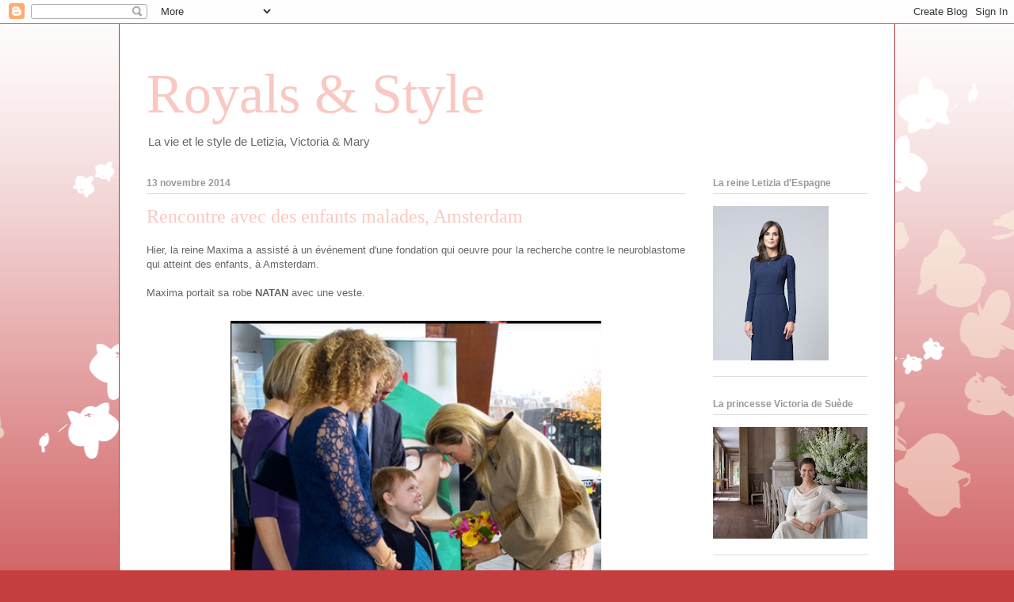

--- FILE ---
content_type: text/html; charset=UTF-8
request_url: https://princessesblog76.blogspot.com/2014/11/rencontre-avec-des-enfants-malades.html
body_size: 17845
content:
<!DOCTYPE html>
<html class='v2' dir='ltr' lang='fr'>
<head>
<link href='https://www.blogger.com/static/v1/widgets/335934321-css_bundle_v2.css' rel='stylesheet' type='text/css'/>
<meta content='width=1100' name='viewport'/>
<meta content='text/html; charset=UTF-8' http-equiv='Content-Type'/>
<meta content='blogger' name='generator'/>
<link href='https://princessesblog76.blogspot.com/favicon.ico' rel='icon' type='image/x-icon'/>
<link href='http://princessesblog76.blogspot.com/2014/11/rencontre-avec-des-enfants-malades.html' rel='canonical'/>
<link rel="alternate" type="application/atom+xml" title="Royals &amp; Style - Atom" href="https://princessesblog76.blogspot.com/feeds/posts/default" />
<link rel="alternate" type="application/rss+xml" title="Royals &amp; Style - RSS" href="https://princessesblog76.blogspot.com/feeds/posts/default?alt=rss" />
<link rel="service.post" type="application/atom+xml" title="Royals &amp; Style - Atom" href="https://www.blogger.com/feeds/8119242278219544698/posts/default" />

<link rel="alternate" type="application/atom+xml" title="Royals &amp; Style - Atom" href="https://princessesblog76.blogspot.com/feeds/347505664898990174/comments/default" />
<!--Can't find substitution for tag [blog.ieCssRetrofitLinks]-->
<link href='https://blogger.googleusercontent.com/img/b/R29vZ2xl/AVvXsEiqYyXRtOonoyJZXqkGr5Kh9_5VSqRCsOdQEU0bt-xqaF5YlY-Ytssy9UJ5N_bS_-PIZhw1Gf5rm3jgZSRQwMo9KbZ819L1338puy4lOKCDPojr9gUF_7tY2ePZlpYx4crX-lPKzCh7rRO8/s640/Capture+d%E2%80%99e%CC%81cran+2014-11-13+a%CC%80+17.52.44.png' rel='image_src'/>
<meta content='http://princessesblog76.blogspot.com/2014/11/rencontre-avec-des-enfants-malades.html' property='og:url'/>
<meta content='Rencontre avec des enfants malades, Amsterdam' property='og:title'/>
<meta content=' Hier, la reine Maxima a assisté à un événement d&#39;une fondation qui oeuvre pour la recherche contre le neuroblastome qui atteint des enfants...' property='og:description'/>
<meta content='https://blogger.googleusercontent.com/img/b/R29vZ2xl/AVvXsEiqYyXRtOonoyJZXqkGr5Kh9_5VSqRCsOdQEU0bt-xqaF5YlY-Ytssy9UJ5N_bS_-PIZhw1Gf5rm3jgZSRQwMo9KbZ819L1338puy4lOKCDPojr9gUF_7tY2ePZlpYx4crX-lPKzCh7rRO8/w1200-h630-p-k-no-nu/Capture+d%E2%80%99e%CC%81cran+2014-11-13+a%CC%80+17.52.44.png' property='og:image'/>
<title>Royals &amp; Style: Rencontre avec des enfants malades, Amsterdam</title>
<style id='page-skin-1' type='text/css'><!--
/*
-----------------------------------------------
Blogger Template Style
Name:     Ethereal
Designer: Jason Morrow
URL:      jasonmorrow.etsy.com
----------------------------------------------- */
/* Content
----------------------------------------------- */
body {
font: normal normal 13px Arial, Tahoma, Helvetica, FreeSans, sans-serif;
color: #666666;
background: #c63d3f none repeat-x scroll top left;
}
html body .content-outer {
min-width: 0;
max-width: 100%;
width: 100%;
}
a:link {
text-decoration: none;
color: #a53d3f;
}
a:visited {
text-decoration: none;
color: #9c7846;
}
a:hover {
text-decoration: underline;
color: #a53d3f;
}
.main-inner {
padding-top: 15px;
}
.body-fauxcolumn-outer {
background: transparent url(//themes.googleusercontent.com/image?id=0BwVBOzw_-hbMMDZjM2Q4YjctMTY2OC00ZGU2LWJjZDYtODVjOGRiOThlMGQ3) repeat-x scroll top center;
}
.content-fauxcolumns .fauxcolumn-inner {
background: #ffffff url(https://resources.blogblog.com/blogblog/data/1kt/ethereal/white-fade.png) repeat-x scroll top left;
border-left: 1px solid #a53d3f;
border-right: 1px solid #a53d3f;
}
/* Flexible Background
----------------------------------------------- */
.content-fauxcolumn-outer .fauxborder-left {
width: 100%;
padding-left: 0;
margin-left: -0;
background-color: transparent;
background-image: none;
background-repeat: no-repeat;
background-position: left top;
}
.content-fauxcolumn-outer .fauxborder-right {
margin-right: -0;
width: 0;
background-color: transparent;
background-image: none;
background-repeat: no-repeat;
background-position: right top;
}
/* Columns
----------------------------------------------- */
.content-inner {
padding: 0;
}
/* Header
----------------------------------------------- */
.header-inner {
padding: 27px 0 3px;
}
.header-inner .section {
margin: 0 35px;
}
.Header h1 {
font: normal normal 70px Times, 'Times New Roman', FreeSerif, serif;
color: #fac8c2;
}
.Header h1 a {
color: #fac8c2;
}
.Header .description {
font-size: 115%;
color: #666666;
}
.header-inner .Header .titlewrapper,
.header-inner .Header .descriptionwrapper {
padding-left: 0;
padding-right: 0;
margin-bottom: 0;
}
/* Tabs
----------------------------------------------- */
.tabs-outer {
position: relative;
background: transparent;
}
.tabs-cap-top, .tabs-cap-bottom {
position: absolute;
width: 100%;
}
.tabs-cap-bottom {
bottom: 0;
}
.tabs-inner {
padding: 0;
}
.tabs-inner .section {
margin: 0 35px;
}
*+html body .tabs-inner .widget li {
padding: 1px;
}
.PageList {
border-bottom: 1px solid #fac8c2;
}
.tabs-inner .widget li.selected a,
.tabs-inner .widget li a:hover {
position: relative;
-moz-border-radius-topleft: 5px;
-moz-border-radius-topright: 5px;
-webkit-border-top-left-radius: 5px;
-webkit-border-top-right-radius: 5px;
-goog-ms-border-top-left-radius: 5px;
-goog-ms-border-top-right-radius: 5px;
border-top-left-radius: 5px;
border-top-right-radius: 5px;
background: #fac8c2 none ;
color: #ffffff;
}
.tabs-inner .widget li a {
display: inline-block;
margin: 0;
margin-right: 1px;
padding: .65em 1.5em;
font: normal normal 12px Arial, Tahoma, Helvetica, FreeSans, sans-serif;
color: #666666;
background-color: #fac8c2;
-moz-border-radius-topleft: 5px;
-moz-border-radius-topright: 5px;
-webkit-border-top-left-radius: 5px;
-webkit-border-top-right-radius: 5px;
-goog-ms-border-top-left-radius: 5px;
-goog-ms-border-top-right-radius: 5px;
border-top-left-radius: 5px;
border-top-right-radius: 5px;
}
/* Headings
----------------------------------------------- */
h2 {
font: normal bold 12px Verdana, Geneva, sans-serif;
color: #999999;
}
/* Widgets
----------------------------------------------- */
.main-inner .column-left-inner {
padding: 0 0 0 20px;
}
.main-inner .column-left-inner .section {
margin-right: 0;
}
.main-inner .column-right-inner {
padding: 0 20px 0 0;
}
.main-inner .column-right-inner .section {
margin-left: 0;
}
.main-inner .section {
padding: 0;
}
.main-inner .widget {
padding: 0 0 15px;
margin: 20px 0;
border-bottom: 1px solid #dbdbdb;
}
.main-inner .widget h2 {
margin: 0;
padding: .6em 0 .5em;
}
.footer-inner .widget h2 {
padding: 0 0 .4em;
}
.main-inner .widget h2 + div, .footer-inner .widget h2 + div {
padding-top: 15px;
}
.main-inner .widget .widget-content {
margin: 0;
padding: 15px 0 0;
}
.main-inner .widget ul, .main-inner .widget #ArchiveList ul.flat {
margin: -15px -15px -15px;
padding: 0;
list-style: none;
}
.main-inner .sidebar .widget h2 {
border-bottom: 1px solid #dbdbdb;
}
.main-inner .widget #ArchiveList {
margin: -15px 0 0;
}
.main-inner .widget ul li, .main-inner .widget #ArchiveList ul.flat li {
padding: .5em 15px;
text-indent: 0;
}
.main-inner .widget #ArchiveList ul li {
padding-top: .25em;
padding-bottom: .25em;
}
.main-inner .widget ul li:first-child, .main-inner .widget #ArchiveList ul.flat li:first-child {
border-top: none;
}
.main-inner .widget ul li:last-child, .main-inner .widget #ArchiveList ul.flat li:last-child {
border-bottom: none;
}
.main-inner .widget .post-body ul {
padding: 0 2.5em;
margin: .5em 0;
list-style: disc;
}
.main-inner .widget .post-body ul li {
padding: 0.25em 0;
margin-bottom: .25em;
color: #666666;
border: none;
}
.footer-inner .widget ul {
padding: 0;
list-style: none;
}
.widget .zippy {
color: #666666;
}
/* Posts
----------------------------------------------- */
.main.section {
margin: 0 20px;
}
body .main-inner .Blog {
padding: 0;
background-color: transparent;
border: none;
}
.main-inner .widget h2.date-header {
border-bottom: 1px solid #dbdbdb;
}
.date-outer {
position: relative;
margin: 15px 0 20px;
}
.date-outer:first-child {
margin-top: 0;
}
.date-posts {
clear: both;
}
.post-outer, .inline-ad {
border-bottom: 1px solid #dbdbdb;
padding: 30px 0;
}
.post-outer {
padding-bottom: 10px;
}
.post-outer:first-child {
padding-top: 0;
border-top: none;
}
.post-outer:last-child, .inline-ad:last-child {
border-bottom: none;
}
.post-body img {
padding: 8px;
}
h3.post-title, h4 {
font: normal normal 24px Times, Times New Roman, serif;
color: #fac8c2;
}
h3.post-title a {
font: normal normal 24px Times, Times New Roman, serif;
color: #fac8c2;
text-decoration: none;
}
h3.post-title a:hover {
color: #a53d3f;
text-decoration: underline;
}
.post-header {
margin: 0 0 1.5em;
}
.post-body {
line-height: 1.4;
}
.post-footer {
margin: 1.5em 0 0;
}
#blog-pager {
padding: 15px;
}
.blog-feeds, .post-feeds {
margin: 1em 0;
text-align: center;
}
.post-outer .comments {
margin-top: 2em;
}
/* Comments
----------------------------------------------- */
.comments .comments-content .icon.blog-author {
background-repeat: no-repeat;
background-image: url([data-uri]);
}
.comments .comments-content .loadmore a {
background: #ffffff url(https://resources.blogblog.com/blogblog/data/1kt/ethereal/white-fade.png) repeat-x scroll top left;
}
.comments .comments-content .loadmore a {
border-top: 1px solid #dbdbdb;
border-bottom: 1px solid #dbdbdb;
}
.comments .comment-thread.inline-thread {
background: #ffffff url(https://resources.blogblog.com/blogblog/data/1kt/ethereal/white-fade.png) repeat-x scroll top left;
}
.comments .continue {
border-top: 2px solid #dbdbdb;
}
/* Footer
----------------------------------------------- */
.footer-inner {
padding: 30px 0;
overflow: hidden;
}
/* Mobile
----------------------------------------------- */
body.mobile  {
background-size: auto
}
.mobile .body-fauxcolumn-outer {
background: ;
}
.mobile .content-fauxcolumns .fauxcolumn-inner {
opacity: 0.75;
}
.mobile .content-fauxcolumn-outer .fauxborder-right {
margin-right: 0;
}
.mobile-link-button {
background-color: #fac8c2;
}
.mobile-link-button a:link, .mobile-link-button a:visited {
color: #ffffff;
}
.mobile-index-contents {
color: #444444;
}
.mobile .body-fauxcolumn-outer {
background-size: 100% auto;
}
.mobile .mobile-date-outer {
border-bottom: transparent;
}
.mobile .PageList {
border-bottom: none;
}
.mobile .tabs-inner .section {
margin: 0;
}
.mobile .tabs-inner .PageList .widget-content {
background: #fac8c2 none;
color: #ffffff;
}
.mobile .tabs-inner .PageList .widget-content .pagelist-arrow {
border-left: 1px solid #ffffff;
}
.mobile .footer-inner {
overflow: visible;
}
body.mobile .AdSense {
margin: 0 -10px;
}

--></style>
<style id='template-skin-1' type='text/css'><!--
body {
min-width: 980px;
}
.content-outer, .content-fauxcolumn-outer, .region-inner {
min-width: 980px;
max-width: 980px;
_width: 980px;
}
.main-inner .columns {
padding-left: 0;
padding-right: 230px;
}
.main-inner .fauxcolumn-center-outer {
left: 0;
right: 230px;
/* IE6 does not respect left and right together */
_width: expression(this.parentNode.offsetWidth -
parseInt("0") -
parseInt("230px") + 'px');
}
.main-inner .fauxcolumn-left-outer {
width: 0;
}
.main-inner .fauxcolumn-right-outer {
width: 230px;
}
.main-inner .column-left-outer {
width: 0;
right: 100%;
margin-left: -0;
}
.main-inner .column-right-outer {
width: 230px;
margin-right: -230px;
}
#layout {
min-width: 0;
}
#layout .content-outer {
min-width: 0;
width: 800px;
}
#layout .region-inner {
min-width: 0;
width: auto;
}
body#layout div.add_widget {
padding: 8px;
}
body#layout div.add_widget a {
margin-left: 32px;
}
--></style>
<link href='https://www.blogger.com/dyn-css/authorization.css?targetBlogID=8119242278219544698&amp;zx=836f02cc-32d7-4ac0-a1e7-044374c69ad3' media='none' onload='if(media!=&#39;all&#39;)media=&#39;all&#39;' rel='stylesheet'/><noscript><link href='https://www.blogger.com/dyn-css/authorization.css?targetBlogID=8119242278219544698&amp;zx=836f02cc-32d7-4ac0-a1e7-044374c69ad3' rel='stylesheet'/></noscript>
<meta name='google-adsense-platform-account' content='ca-host-pub-1556223355139109'/>
<meta name='google-adsense-platform-domain' content='blogspot.com'/>

</head>
<body class='loading variant-blossoms1Blue'>
<div class='navbar section' id='navbar' name='Navbar'><div class='widget Navbar' data-version='1' id='Navbar1'><script type="text/javascript">
    function setAttributeOnload(object, attribute, val) {
      if(window.addEventListener) {
        window.addEventListener('load',
          function(){ object[attribute] = val; }, false);
      } else {
        window.attachEvent('onload', function(){ object[attribute] = val; });
      }
    }
  </script>
<div id="navbar-iframe-container"></div>
<script type="text/javascript" src="https://apis.google.com/js/platform.js"></script>
<script type="text/javascript">
      gapi.load("gapi.iframes:gapi.iframes.style.bubble", function() {
        if (gapi.iframes && gapi.iframes.getContext) {
          gapi.iframes.getContext().openChild({
              url: 'https://www.blogger.com/navbar/8119242278219544698?po\x3d347505664898990174\x26origin\x3dhttps://princessesblog76.blogspot.com',
              where: document.getElementById("navbar-iframe-container"),
              id: "navbar-iframe"
          });
        }
      });
    </script><script type="text/javascript">
(function() {
var script = document.createElement('script');
script.type = 'text/javascript';
script.src = '//pagead2.googlesyndication.com/pagead/js/google_top_exp.js';
var head = document.getElementsByTagName('head')[0];
if (head) {
head.appendChild(script);
}})();
</script>
</div></div>
<div class='body-fauxcolumns'>
<div class='fauxcolumn-outer body-fauxcolumn-outer'>
<div class='cap-top'>
<div class='cap-left'></div>
<div class='cap-right'></div>
</div>
<div class='fauxborder-left'>
<div class='fauxborder-right'></div>
<div class='fauxcolumn-inner'>
</div>
</div>
<div class='cap-bottom'>
<div class='cap-left'></div>
<div class='cap-right'></div>
</div>
</div>
</div>
<div class='content'>
<div class='content-fauxcolumns'>
<div class='fauxcolumn-outer content-fauxcolumn-outer'>
<div class='cap-top'>
<div class='cap-left'></div>
<div class='cap-right'></div>
</div>
<div class='fauxborder-left'>
<div class='fauxborder-right'></div>
<div class='fauxcolumn-inner'>
</div>
</div>
<div class='cap-bottom'>
<div class='cap-left'></div>
<div class='cap-right'></div>
</div>
</div>
</div>
<div class='content-outer'>
<div class='content-cap-top cap-top'>
<div class='cap-left'></div>
<div class='cap-right'></div>
</div>
<div class='fauxborder-left content-fauxborder-left'>
<div class='fauxborder-right content-fauxborder-right'></div>
<div class='content-inner'>
<header>
<div class='header-outer'>
<div class='header-cap-top cap-top'>
<div class='cap-left'></div>
<div class='cap-right'></div>
</div>
<div class='fauxborder-left header-fauxborder-left'>
<div class='fauxborder-right header-fauxborder-right'></div>
<div class='region-inner header-inner'>
<div class='header section' id='header' name='En-tête'><div class='widget Header' data-version='1' id='Header1'>
<div id='header-inner'>
<div class='titlewrapper'>
<h1 class='title'>
<a href='https://princessesblog76.blogspot.com/'>
Royals &amp; Style
</a>
</h1>
</div>
<div class='descriptionwrapper'>
<p class='description'><span>La vie et le style de Letizia, Victoria &amp; Mary</span></p>
</div>
</div>
</div></div>
</div>
</div>
<div class='header-cap-bottom cap-bottom'>
<div class='cap-left'></div>
<div class='cap-right'></div>
</div>
</div>
</header>
<div class='tabs-outer'>
<div class='tabs-cap-top cap-top'>
<div class='cap-left'></div>
<div class='cap-right'></div>
</div>
<div class='fauxborder-left tabs-fauxborder-left'>
<div class='fauxborder-right tabs-fauxborder-right'></div>
<div class='region-inner tabs-inner'>
<div class='tabs no-items section' id='crosscol' name='Toutes les colonnes'></div>
<div class='tabs no-items section' id='crosscol-overflow' name='Cross-Column 2'></div>
</div>
</div>
<div class='tabs-cap-bottom cap-bottom'>
<div class='cap-left'></div>
<div class='cap-right'></div>
</div>
</div>
<div class='main-outer'>
<div class='main-cap-top cap-top'>
<div class='cap-left'></div>
<div class='cap-right'></div>
</div>
<div class='fauxborder-left main-fauxborder-left'>
<div class='fauxborder-right main-fauxborder-right'></div>
<div class='region-inner main-inner'>
<div class='columns fauxcolumns'>
<div class='fauxcolumn-outer fauxcolumn-center-outer'>
<div class='cap-top'>
<div class='cap-left'></div>
<div class='cap-right'></div>
</div>
<div class='fauxborder-left'>
<div class='fauxborder-right'></div>
<div class='fauxcolumn-inner'>
</div>
</div>
<div class='cap-bottom'>
<div class='cap-left'></div>
<div class='cap-right'></div>
</div>
</div>
<div class='fauxcolumn-outer fauxcolumn-left-outer'>
<div class='cap-top'>
<div class='cap-left'></div>
<div class='cap-right'></div>
</div>
<div class='fauxborder-left'>
<div class='fauxborder-right'></div>
<div class='fauxcolumn-inner'>
</div>
</div>
<div class='cap-bottom'>
<div class='cap-left'></div>
<div class='cap-right'></div>
</div>
</div>
<div class='fauxcolumn-outer fauxcolumn-right-outer'>
<div class='cap-top'>
<div class='cap-left'></div>
<div class='cap-right'></div>
</div>
<div class='fauxborder-left'>
<div class='fauxborder-right'></div>
<div class='fauxcolumn-inner'>
</div>
</div>
<div class='cap-bottom'>
<div class='cap-left'></div>
<div class='cap-right'></div>
</div>
</div>
<!-- corrects IE6 width calculation -->
<div class='columns-inner'>
<div class='column-center-outer'>
<div class='column-center-inner'>
<div class='main section' id='main' name='Principal'><div class='widget Blog' data-version='1' id='Blog1'>
<div class='blog-posts hfeed'>

          <div class="date-outer">
        
<h2 class='date-header'><span>13 novembre 2014</span></h2>

          <div class="date-posts">
        
<div class='post-outer'>
<div class='post hentry uncustomized-post-template' itemprop='blogPost' itemscope='itemscope' itemtype='http://schema.org/BlogPosting'>
<meta content='https://blogger.googleusercontent.com/img/b/R29vZ2xl/AVvXsEiqYyXRtOonoyJZXqkGr5Kh9_5VSqRCsOdQEU0bt-xqaF5YlY-Ytssy9UJ5N_bS_-PIZhw1Gf5rm3jgZSRQwMo9KbZ819L1338puy4lOKCDPojr9gUF_7tY2ePZlpYx4crX-lPKzCh7rRO8/s640/Capture+d%E2%80%99e%CC%81cran+2014-11-13+a%CC%80+17.52.44.png' itemprop='image_url'/>
<meta content='8119242278219544698' itemprop='blogId'/>
<meta content='347505664898990174' itemprop='postId'/>
<a name='347505664898990174'></a>
<h3 class='post-title entry-title' itemprop='name'>
Rencontre avec des enfants malades, Amsterdam
</h3>
<div class='post-header'>
<div class='post-header-line-1'></div>
</div>
<div class='post-body entry-content' id='post-body-347505664898990174' itemprop='description articleBody'>
<div style="text-align: justify;">
Hier, la reine Maxima a assisté à un événement d'une fondation qui oeuvre pour la recherche contre le neuroblastome qui atteint des enfants, à Amsterdam.</div>
<div style="text-align: justify;">
<br /></div>
<div style="text-align: justify;">
Maxima portait sa robe <b>NATAN</b> avec une veste.</div>
<div style="text-align: center;">
<br /></div>
<div class="separator" style="clear: both; text-align: center;">
<a href="https://blogger.googleusercontent.com/img/b/R29vZ2xl/AVvXsEiqYyXRtOonoyJZXqkGr5Kh9_5VSqRCsOdQEU0bt-xqaF5YlY-Ytssy9UJ5N_bS_-PIZhw1Gf5rm3jgZSRQwMo9KbZ819L1338puy4lOKCDPojr9gUF_7tY2ePZlpYx4crX-lPKzCh7rRO8/s1600/Capture+d%E2%80%99e%CC%81cran+2014-11-13+a%CC%80+17.52.44.png" imageanchor="1" style="margin-left: 1em; margin-right: 1em;"><img border="0" height="640" src="https://blogger.googleusercontent.com/img/b/R29vZ2xl/AVvXsEiqYyXRtOonoyJZXqkGr5Kh9_5VSqRCsOdQEU0bt-xqaF5YlY-Ytssy9UJ5N_bS_-PIZhw1Gf5rm3jgZSRQwMo9KbZ819L1338puy4lOKCDPojr9gUF_7tY2ePZlpYx4crX-lPKzCh7rRO8/s640/Capture+d%E2%80%99e%CC%81cran+2014-11-13+a%CC%80+17.52.44.png" width="468" /></a></div>
<div style="text-align: center;">
<br /></div>
<div class="separator" style="clear: both; text-align: center;">
<a href="https://blogger.googleusercontent.com/img/b/R29vZ2xl/AVvXsEhfX8-rhvshC_UozGQZYGBTD6-wNZ3c5koyxczBPWairMTc0GxIwdxCvacAv5aZWnen_PMopw9jVVMfj50li3K6PPLzxUCTAgm_NUOJef2GTN0OEPAISqVnCbtnTJo6res11cZWppsBaNwd/s1600/Capture+d%E2%80%99e%CC%81cran+2014-11-13+a%CC%80+17.52.55.png" imageanchor="1" style="margin-left: 1em; margin-right: 1em;"><img border="0" height="640" src="https://blogger.googleusercontent.com/img/b/R29vZ2xl/AVvXsEhfX8-rhvshC_UozGQZYGBTD6-wNZ3c5koyxczBPWairMTc0GxIwdxCvacAv5aZWnen_PMopw9jVVMfj50li3K6PPLzxUCTAgm_NUOJef2GTN0OEPAISqVnCbtnTJo6res11cZWppsBaNwd/s640/Capture+d%E2%80%99e%CC%81cran+2014-11-13+a%CC%80+17.52.55.png" width="468" /></a></div>
<div style="text-align: center;">
<br /></div>
<div class="separator" style="clear: both; text-align: center;">
<a href="https://blogger.googleusercontent.com/img/b/R29vZ2xl/AVvXsEi5HjNl0FPMN89Z8RHsAvywbN-yJk6lkbEkmyxxln2BSxAbp9o0_ii3KjdXdwCr4xzZU0QeUegBYXStIzSiqZc_cqiY5GL2iKozk-56y4K115HBXQbPKblgRXp_T1Eoy1CbgTs9oRgkuOuz/s1600/Capture+d%E2%80%99e%CC%81cran+2014-11-13+a%CC%80+17.53.26.png" imageanchor="1" style="margin-left: 1em; margin-right: 1em;"><img border="0" height="640" src="https://blogger.googleusercontent.com/img/b/R29vZ2xl/AVvXsEi5HjNl0FPMN89Z8RHsAvywbN-yJk6lkbEkmyxxln2BSxAbp9o0_ii3KjdXdwCr4xzZU0QeUegBYXStIzSiqZc_cqiY5GL2iKozk-56y4K115HBXQbPKblgRXp_T1Eoy1CbgTs9oRgkuOuz/s640/Capture+d%E2%80%99e%CC%81cran+2014-11-13+a%CC%80+17.53.26.png" width="458" /></a></div>
<div style="text-align: center;">
<br /></div>
<div class="separator" style="clear: both; text-align: center;">
<a href="https://blogger.googleusercontent.com/img/b/R29vZ2xl/AVvXsEgUIx9lr1GpkjeFydtj7B_PxgW-k-TRHgLRAqnsEk7irfGL7rLvxXsJOdiQdKNMQrNwLeMQcFrCsL-iNDsgnSZbRaBLRIc6sFHr1qMoD_s6ycWyWO4Aj6nnykqkbfDpRIr7Swi-QV0z9B-I/s1600/Capture+d%E2%80%99e%CC%81cran+2014-11-13+a%CC%80+17.53.37.png" imageanchor="1" style="margin-left: 1em; margin-right: 1em;"><img border="0" height="386" src="https://blogger.googleusercontent.com/img/b/R29vZ2xl/AVvXsEgUIx9lr1GpkjeFydtj7B_PxgW-k-TRHgLRAqnsEk7irfGL7rLvxXsJOdiQdKNMQrNwLeMQcFrCsL-iNDsgnSZbRaBLRIc6sFHr1qMoD_s6ycWyWO4Aj6nnykqkbfDpRIr7Swi-QV0z9B-I/s640/Capture+d%E2%80%99e%CC%81cran+2014-11-13+a%CC%80+17.53.37.png" width="640" /></a></div>
<div style="text-align: center;">
<br /></div>
<div class="separator" style="clear: both; text-align: center;">
<a href="https://blogger.googleusercontent.com/img/b/R29vZ2xl/AVvXsEhE_mt2Vpnju-maTr-YNnIpuoRt5qQX9cvJyGVKSeyg5szQOqSdPZlrJnAwc5_Hev0TtBctZUKv2bzZ7DRVqqajo229uvMQQ0wEhDqxgQ6i2Jjpcz1RLUgtlHX60uN1_yGop4Qcw48nXf-6/s1600/Capture+d%E2%80%99e%CC%81cran+2014-11-13+a%CC%80+17.54.08.png" imageanchor="1" style="margin-left: 1em; margin-right: 1em;"><img border="0" height="640" src="https://blogger.googleusercontent.com/img/b/R29vZ2xl/AVvXsEhE_mt2Vpnju-maTr-YNnIpuoRt5qQX9cvJyGVKSeyg5szQOqSdPZlrJnAwc5_Hev0TtBctZUKv2bzZ7DRVqqajo229uvMQQ0wEhDqxgQ6i2Jjpcz1RLUgtlHX60uN1_yGop4Qcw48nXf-6/s640/Capture+d%E2%80%99e%CC%81cran+2014-11-13+a%CC%80+17.54.08.png" width="486" /></a></div>
<div style="text-align: center;">
<br /></div>
<div class="separator" style="clear: both; text-align: center;">
<a href="https://blogger.googleusercontent.com/img/b/R29vZ2xl/AVvXsEj3bmwA8M4DELfTi_SxllFHmxyqUmA8-zvqPoe3Ld7nVQihTWjIvqc-f9cLfVgyb8T3VSnoF2o_xzFka_FQmsQV0iphRskxmeYLimkLFTuyi2GZkfd5c2XhDxWXfhAyQy_WiHEF7EdDG9UT/s1600/Capture+d%E2%80%99e%CC%81cran+2014-11-13+a%CC%80+17.54.21.png" imageanchor="1" style="margin-left: 1em; margin-right: 1em;"><img border="0" height="380" src="https://blogger.googleusercontent.com/img/b/R29vZ2xl/AVvXsEj3bmwA8M4DELfTi_SxllFHmxyqUmA8-zvqPoe3Ld7nVQihTWjIvqc-f9cLfVgyb8T3VSnoF2o_xzFka_FQmsQV0iphRskxmeYLimkLFTuyi2GZkfd5c2XhDxWXfhAyQy_WiHEF7EdDG9UT/s640/Capture+d%E2%80%99e%CC%81cran+2014-11-13+a%CC%80+17.54.21.png" width="640" /></a></div>
<div style="text-align: center;">
<br /></div>
<div class="separator" style="clear: both; text-align: center;">
<a href="https://blogger.googleusercontent.com/img/b/R29vZ2xl/AVvXsEi3JB9mpcvgEcIP2ddP4Pi5G5GERXy9gvdAD2A46TcFQHqmkEqSH1nH9VoJ6ZUEVZbcXjN8Gy9rpUmxO4E2yr1urFjM9hfl_63qBenDzv6BOwHGdnKfbkBSsaGwu1xCzk2v-f8bOSC7P53-/s1600/Capture+d%E2%80%99e%CC%81cran+2014-11-13+a%CC%80+17.54.30.png" imageanchor="1" style="margin-left: 1em; margin-right: 1em;"><img border="0" height="384" src="https://blogger.googleusercontent.com/img/b/R29vZ2xl/AVvXsEi3JB9mpcvgEcIP2ddP4Pi5G5GERXy9gvdAD2A46TcFQHqmkEqSH1nH9VoJ6ZUEVZbcXjN8Gy9rpUmxO4E2yr1urFjM9hfl_63qBenDzv6BOwHGdnKfbkBSsaGwu1xCzk2v-f8bOSC7P53-/s640/Capture+d%E2%80%99e%CC%81cran+2014-11-13+a%CC%80+17.54.30.png" width="640" /></a></div>
<div style="text-align: center;">
<br /></div>
<div class="separator" style="clear: both; text-align: center;">
<a href="https://blogger.googleusercontent.com/img/b/R29vZ2xl/AVvXsEhciM0RLK5W5K6LV9e157fUOm74LOlRceUcyrsD_XDbEGmjNgB3tn78ApWQ8fyzn-fA376y-t1DXAC7qsYUwWc1Vj8bBPBEAwSnD4yvZ6RcI6uWxP-jcG4rAjgN03CM8GSVV3AkMgeoVPyw/s1600/Capture+d%E2%80%99e%CC%81cran+2014-11-13+a%CC%80+17.55.10.png" imageanchor="1" style="margin-left: 1em; margin-right: 1em;"><img border="0" height="640" src="https://blogger.googleusercontent.com/img/b/R29vZ2xl/AVvXsEhciM0RLK5W5K6LV9e157fUOm74LOlRceUcyrsD_XDbEGmjNgB3tn78ApWQ8fyzn-fA376y-t1DXAC7qsYUwWc1Vj8bBPBEAwSnD4yvZ6RcI6uWxP-jcG4rAjgN03CM8GSVV3AkMgeoVPyw/s640/Capture+d%E2%80%99e%CC%81cran+2014-11-13+a%CC%80+17.55.10.png" width="496" /></a></div>
<div style="text-align: center;">
<br /></div>
<div class="separator" style="clear: both; text-align: center;">
<a href="https://blogger.googleusercontent.com/img/b/R29vZ2xl/AVvXsEhje_-YlBD8a4GIGf2iViyfYrtBy8b7sXGWZ8nGxAbrtFr271r7bSckMJhdphfiPt7eXyIjlffUIEwMTV6ktR9-FdbtviyMknIcIacSuSh9s9v68BcMhNf5E0ra4ARtX6nKOUPR3CGHAmyG/s1600/Capture+d%E2%80%99e%CC%81cran+2014-11-13+a%CC%80+17.55.23.png" imageanchor="1" style="margin-left: 1em; margin-right: 1em;"><img border="0" height="640" src="https://blogger.googleusercontent.com/img/b/R29vZ2xl/AVvXsEhje_-YlBD8a4GIGf2iViyfYrtBy8b7sXGWZ8nGxAbrtFr271r7bSckMJhdphfiPt7eXyIjlffUIEwMTV6ktR9-FdbtviyMknIcIacSuSh9s9v68BcMhNf5E0ra4ARtX6nKOUPR3CGHAmyG/s640/Capture+d%E2%80%99e%CC%81cran+2014-11-13+a%CC%80+17.55.23.png" width="474" /></a></div>
<br />
<span class="Apple-style-span" style="font-size: xx-small;">(photos:paris match)</span>
<div style='clear: both;'></div>
</div>
<div class='post-footer'>
<div class='post-footer-line post-footer-line-1'>
<span class='post-author vcard'>
Publié par
<span class='fn' itemprop='author' itemscope='itemscope' itemtype='http://schema.org/Person'>
<meta content='https://www.blogger.com/profile/07649067268232303755' itemprop='url'/>
<a class='g-profile' href='https://www.blogger.com/profile/07649067268232303755' rel='author' title='author profile'>
<span itemprop='name'>Ccile</span>
</a>
</span>
</span>
<span class='post-timestamp'>
à
<meta content='http://princessesblog76.blogspot.com/2014/11/rencontre-avec-des-enfants-malades.html' itemprop='url'/>
<a class='timestamp-link' href='https://princessesblog76.blogspot.com/2014/11/rencontre-avec-des-enfants-malades.html' rel='bookmark' title='permanent link'><abbr class='published' itemprop='datePublished' title='2014-11-13T19:22:00+01:00'>19:22</abbr></a>
</span>
<span class='post-comment-link'>
</span>
<span class='post-icons'>
<span class='item-control blog-admin pid-772479130'>
<a href='https://www.blogger.com/post-edit.g?blogID=8119242278219544698&postID=347505664898990174&from=pencil' title='Modifier l&#39;article'>
<img alt='' class='icon-action' height='18' src='https://resources.blogblog.com/img/icon18_edit_allbkg.gif' width='18'/>
</a>
</span>
</span>
<div class='post-share-buttons goog-inline-block'>
<a class='goog-inline-block share-button sb-email' href='https://www.blogger.com/share-post.g?blogID=8119242278219544698&postID=347505664898990174&target=email' target='_blank' title='Envoyer par e-mail'><span class='share-button-link-text'>Envoyer par e-mail</span></a><a class='goog-inline-block share-button sb-blog' href='https://www.blogger.com/share-post.g?blogID=8119242278219544698&postID=347505664898990174&target=blog' onclick='window.open(this.href, "_blank", "height=270,width=475"); return false;' target='_blank' title='BlogThis!'><span class='share-button-link-text'>BlogThis!</span></a><a class='goog-inline-block share-button sb-twitter' href='https://www.blogger.com/share-post.g?blogID=8119242278219544698&postID=347505664898990174&target=twitter' target='_blank' title='Partager sur X'><span class='share-button-link-text'>Partager sur X</span></a><a class='goog-inline-block share-button sb-facebook' href='https://www.blogger.com/share-post.g?blogID=8119242278219544698&postID=347505664898990174&target=facebook' onclick='window.open(this.href, "_blank", "height=430,width=640"); return false;' target='_blank' title='Partager sur Facebook'><span class='share-button-link-text'>Partager sur Facebook</span></a><a class='goog-inline-block share-button sb-pinterest' href='https://www.blogger.com/share-post.g?blogID=8119242278219544698&postID=347505664898990174&target=pinterest' target='_blank' title='Partager sur Pinterest'><span class='share-button-link-text'>Partager sur Pinterest</span></a>
</div>
</div>
<div class='post-footer-line post-footer-line-2'>
<span class='post-labels'>
Libellés :
<a href='https://princessesblog76.blogspot.com/search/label/Natan' rel='tag'>Natan</a>,
<a href='https://princessesblog76.blogspot.com/search/label/Reine%20Maxima' rel='tag'>Reine Maxima</a>
</span>
</div>
<div class='post-footer-line post-footer-line-3'>
<span class='post-location'>
</span>
</div>
</div>
</div>
<div class='comments' id='comments'>
<a name='comments'></a>
<h4>3&#160;commentaires:</h4>
<div class='comments-content'>
<script async='async' src='' type='text/javascript'></script>
<script type='text/javascript'>
    (function() {
      var items = null;
      var msgs = null;
      var config = {};

// <![CDATA[
      var cursor = null;
      if (items && items.length > 0) {
        cursor = parseInt(items[items.length - 1].timestamp) + 1;
      }

      var bodyFromEntry = function(entry) {
        var text = (entry &&
                    ((entry.content && entry.content.$t) ||
                     (entry.summary && entry.summary.$t))) ||
            '';
        if (entry && entry.gd$extendedProperty) {
          for (var k in entry.gd$extendedProperty) {
            if (entry.gd$extendedProperty[k].name == 'blogger.contentRemoved') {
              return '<span class="deleted-comment">' + text + '</span>';
            }
          }
        }
        return text;
      }

      var parse = function(data) {
        cursor = null;
        var comments = [];
        if (data && data.feed && data.feed.entry) {
          for (var i = 0, entry; entry = data.feed.entry[i]; i++) {
            var comment = {};
            // comment ID, parsed out of the original id format
            var id = /blog-(\d+).post-(\d+)/.exec(entry.id.$t);
            comment.id = id ? id[2] : null;
            comment.body = bodyFromEntry(entry);
            comment.timestamp = Date.parse(entry.published.$t) + '';
            if (entry.author && entry.author.constructor === Array) {
              var auth = entry.author[0];
              if (auth) {
                comment.author = {
                  name: (auth.name ? auth.name.$t : undefined),
                  profileUrl: (auth.uri ? auth.uri.$t : undefined),
                  avatarUrl: (auth.gd$image ? auth.gd$image.src : undefined)
                };
              }
            }
            if (entry.link) {
              if (entry.link[2]) {
                comment.link = comment.permalink = entry.link[2].href;
              }
              if (entry.link[3]) {
                var pid = /.*comments\/default\/(\d+)\?.*/.exec(entry.link[3].href);
                if (pid && pid[1]) {
                  comment.parentId = pid[1];
                }
              }
            }
            comment.deleteclass = 'item-control blog-admin';
            if (entry.gd$extendedProperty) {
              for (var k in entry.gd$extendedProperty) {
                if (entry.gd$extendedProperty[k].name == 'blogger.itemClass') {
                  comment.deleteclass += ' ' + entry.gd$extendedProperty[k].value;
                } else if (entry.gd$extendedProperty[k].name == 'blogger.displayTime') {
                  comment.displayTime = entry.gd$extendedProperty[k].value;
                }
              }
            }
            comments.push(comment);
          }
        }
        return comments;
      };

      var paginator = function(callback) {
        if (hasMore()) {
          var url = config.feed + '?alt=json&v=2&orderby=published&reverse=false&max-results=50';
          if (cursor) {
            url += '&published-min=' + new Date(cursor).toISOString();
          }
          window.bloggercomments = function(data) {
            var parsed = parse(data);
            cursor = parsed.length < 50 ? null
                : parseInt(parsed[parsed.length - 1].timestamp) + 1
            callback(parsed);
            window.bloggercomments = null;
          }
          url += '&callback=bloggercomments';
          var script = document.createElement('script');
          script.type = 'text/javascript';
          script.src = url;
          document.getElementsByTagName('head')[0].appendChild(script);
        }
      };
      var hasMore = function() {
        return !!cursor;
      };
      var getMeta = function(key, comment) {
        if ('iswriter' == key) {
          var matches = !!comment.author
              && comment.author.name == config.authorName
              && comment.author.profileUrl == config.authorUrl;
          return matches ? 'true' : '';
        } else if ('deletelink' == key) {
          return config.baseUri + '/comment/delete/'
               + config.blogId + '/' + comment.id;
        } else if ('deleteclass' == key) {
          return comment.deleteclass;
        }
        return '';
      };

      var replybox = null;
      var replyUrlParts = null;
      var replyParent = undefined;

      var onReply = function(commentId, domId) {
        if (replybox == null) {
          // lazily cache replybox, and adjust to suit this style:
          replybox = document.getElementById('comment-editor');
          if (replybox != null) {
            replybox.height = '250px';
            replybox.style.display = 'block';
            replyUrlParts = replybox.src.split('#');
          }
        }
        if (replybox && (commentId !== replyParent)) {
          replybox.src = '';
          document.getElementById(domId).insertBefore(replybox, null);
          replybox.src = replyUrlParts[0]
              + (commentId ? '&parentID=' + commentId : '')
              + '#' + replyUrlParts[1];
          replyParent = commentId;
        }
      };

      var hash = (window.location.hash || '#').substring(1);
      var startThread, targetComment;
      if (/^comment-form_/.test(hash)) {
        startThread = hash.substring('comment-form_'.length);
      } else if (/^c[0-9]+$/.test(hash)) {
        targetComment = hash.substring(1);
      }

      // Configure commenting API:
      var configJso = {
        'maxDepth': config.maxThreadDepth
      };
      var provider = {
        'id': config.postId,
        'data': items,
        'loadNext': paginator,
        'hasMore': hasMore,
        'getMeta': getMeta,
        'onReply': onReply,
        'rendered': true,
        'initComment': targetComment,
        'initReplyThread': startThread,
        'config': configJso,
        'messages': msgs
      };

      var render = function() {
        if (window.goog && window.goog.comments) {
          var holder = document.getElementById('comment-holder');
          window.goog.comments.render(holder, provider);
        }
      };

      // render now, or queue to render when library loads:
      if (window.goog && window.goog.comments) {
        render();
      } else {
        window.goog = window.goog || {};
        window.goog.comments = window.goog.comments || {};
        window.goog.comments.loadQueue = window.goog.comments.loadQueue || [];
        window.goog.comments.loadQueue.push(render);
      }
    })();
// ]]>
  </script>
<div id='comment-holder'>
<div class="comment-thread toplevel-thread"><ol id="top-ra"><li class="comment" id="c7732425040782584484"><div class="avatar-image-container"><img src="//resources.blogblog.com/img/blank.gif" alt=""/></div><div class="comment-block"><div class="comment-header"><cite class="user">Sandrine</cite><span class="icon user "></span><span class="datetime secondary-text"><a rel="nofollow" href="https://princessesblog76.blogspot.com/2014/11/rencontre-avec-des-enfants-malades.html?showComment=1415911133249#c7732425040782584484">13 novembre 2014 à 21:38</a></span></div><p class="comment-content">Voilà plusieurs fois qu&#39;on  la voit coiffée avec les cheveux relevés comme ça et je n&#39;aime pas trop. Comme ses racines sont plus foncées et qu&#39;on ne voit plus que ça, on a l&#39;impression qu&#39;elle a carrément changé de couleur de cheveux. Et puis les pointes font filasse, ça ne fait pas très net.<br>Par contre, J&#39;ADORE toujours le bracelet qu&#39;elle porte à la main droite, avec les cabochons. Que ce soit clair : si je n&#39;ai pas le même, c&#39;est uniquement une question de moyens.</p><span class="comment-actions secondary-text"><a class="comment-reply" target="_self" data-comment-id="7732425040782584484">Répondre</a><span class="item-control blog-admin blog-admin pid-1885142321"><a target="_self" href="https://www.blogger.com/comment/delete/8119242278219544698/7732425040782584484">Supprimer</a></span></span></div><div class="comment-replies"><div id="c7732425040782584484-rt" class="comment-thread inline-thread hidden"><span class="thread-toggle thread-expanded"><span class="thread-arrow"></span><span class="thread-count"><a target="_self">Réponses</a></span></span><ol id="c7732425040782584484-ra" class="thread-chrome thread-expanded"><div></div><div id="c7732425040782584484-continue" class="continue"><a class="comment-reply" target="_self" data-comment-id="7732425040782584484">Répondre</a></div></ol></div></div><div class="comment-replybox-single" id="c7732425040782584484-ce"></div></li><li class="comment" id="c5581564468208476067"><div class="avatar-image-container"><img src="//resources.blogblog.com/img/blank.gif" alt=""/></div><div class="comment-block"><div class="comment-header"><cite class="user">Anonyme</cite><span class="icon user "></span><span class="datetime secondary-text"><a rel="nofollow" href="https://princessesblog76.blogspot.com/2014/11/rencontre-avec-des-enfants-malades.html?showComment=1415949036491#c5581564468208476067">14 novembre 2014 à 08:10</a></span></div><p class="comment-content">C&#39;est vrai que cette coiffure est assez spéciale. Pour sa veste je la trouve trop large, cela la grossit, je trouve. Mais son sourire et son attention envers les enfants, me fait un peu oublier ces petits bémols :) </p><span class="comment-actions secondary-text"><a class="comment-reply" target="_self" data-comment-id="5581564468208476067">Répondre</a><span class="item-control blog-admin blog-admin pid-1885142321"><a target="_self" href="https://www.blogger.com/comment/delete/8119242278219544698/5581564468208476067">Supprimer</a></span></span></div><div class="comment-replies"><div id="c5581564468208476067-rt" class="comment-thread inline-thread hidden"><span class="thread-toggle thread-expanded"><span class="thread-arrow"></span><span class="thread-count"><a target="_self">Réponses</a></span></span><ol id="c5581564468208476067-ra" class="thread-chrome thread-expanded"><div></div><div id="c5581564468208476067-continue" class="continue"><a class="comment-reply" target="_self" data-comment-id="5581564468208476067">Répondre</a></div></ol></div></div><div class="comment-replybox-single" id="c5581564468208476067-ce"></div></li><li class="comment" id="c2092066954158373541"><div class="avatar-image-container"><img src="//resources.blogblog.com/img/blank.gif" alt=""/></div><div class="comment-block"><div class="comment-header"><cite class="user">Angie</cite><span class="icon user "></span><span class="datetime secondary-text"><a rel="nofollow" href="https://princessesblog76.blogspot.com/2014/11/rencontre-avec-des-enfants-malades.html?showComment=1415965112153#c2092066954158373541">14 novembre 2014 à 12:38</a></span></div><p class="comment-content">Son sourire ne peut pas continuer à supprimer tous ses erreurs. À mon avis, elle s&#39;habille de pire en pire, avec des accessoires absurdes, sa chevelure souvent mal coiffée, mal coupée et mal colorée...<br>Désolé d&#39;être pointilleuse, mais elle peut faire mieux ...<br></p><span class="comment-actions secondary-text"><a class="comment-reply" target="_self" data-comment-id="2092066954158373541">Répondre</a><span class="item-control blog-admin blog-admin pid-1885142321"><a target="_self" href="https://www.blogger.com/comment/delete/8119242278219544698/2092066954158373541">Supprimer</a></span></span></div><div class="comment-replies"><div id="c2092066954158373541-rt" class="comment-thread inline-thread hidden"><span class="thread-toggle thread-expanded"><span class="thread-arrow"></span><span class="thread-count"><a target="_self">Réponses</a></span></span><ol id="c2092066954158373541-ra" class="thread-chrome thread-expanded"><div></div><div id="c2092066954158373541-continue" class="continue"><a class="comment-reply" target="_self" data-comment-id="2092066954158373541">Répondre</a></div></ol></div></div><div class="comment-replybox-single" id="c2092066954158373541-ce"></div></li></ol><div id="top-continue" class="continue"><a class="comment-reply" target="_self">Ajouter un commentaire</a></div><div class="comment-replybox-thread" id="top-ce"></div><div class="loadmore hidden" data-post-id="347505664898990174"><a target="_self">Charger la suite...</a></div></div>
</div>
</div>
<p class='comment-footer'>
<div class='comment-form'>
<a name='comment-form'></a>
<p>
</p>
<a href='https://www.blogger.com/comment/frame/8119242278219544698?po=347505664898990174&hl=fr&saa=85391&origin=https://princessesblog76.blogspot.com' id='comment-editor-src'></a>
<iframe allowtransparency='true' class='blogger-iframe-colorize blogger-comment-from-post' frameborder='0' height='410px' id='comment-editor' name='comment-editor' src='' width='100%'></iframe>
<script src='https://www.blogger.com/static/v1/jsbin/2830521187-comment_from_post_iframe.js' type='text/javascript'></script>
<script type='text/javascript'>
      BLOG_CMT_createIframe('https://www.blogger.com/rpc_relay.html');
    </script>
</div>
</p>
<div id='backlinks-container'>
<div id='Blog1_backlinks-container'>
</div>
</div>
</div>
</div>

        </div></div>
      
</div>
<div class='blog-pager' id='blog-pager'>
<span id='blog-pager-newer-link'>
<a class='blog-pager-newer-link' href='https://princessesblog76.blogspot.com/2014/11/bambi-awards-berlin.html' id='Blog1_blog-pager-newer-link' title='Article plus récent'>Article plus récent</a>
</span>
<span id='blog-pager-older-link'>
<a class='blog-pager-older-link' href='https://princessesblog76.blogspot.com/2014/11/session-dentrainement-sportsaid-londres.html' id='Blog1_blog-pager-older-link' title='Article plus ancien'>Article plus ancien</a>
</span>
<a class='home-link' href='https://princessesblog76.blogspot.com/'>Accueil</a>
</div>
<div class='clear'></div>
<div class='post-feeds'>
<div class='feed-links'>
Inscription à :
<a class='feed-link' href='https://princessesblog76.blogspot.com/feeds/347505664898990174/comments/default' target='_blank' type='application/atom+xml'>Publier les commentaires (Atom)</a>
</div>
</div>
</div></div>
</div>
</div>
<div class='column-left-outer'>
<div class='column-left-inner'>
<aside>
</aside>
</div>
</div>
<div class='column-right-outer'>
<div class='column-right-inner'>
<aside>
<div class='sidebar section' id='sidebar-right-1'><div class='widget Image' data-version='1' id='Image4'>
<h2>La reine Letizia d'Espagne</h2>
<div class='widget-content'>
<img alt='La reine Letizia d&#39;Espagne' height='195' id='Image4_img' src='https://blogger.googleusercontent.com/img/b/R29vZ2xl/AVvXsEj27M_sGVkTm-NYr5pzDz1qtujV7u36_BKIUJIYOKjeBrAcMbNj2d-e_Ly1h-8JRNvbCTJyWp0ivz6NIUPjzxXoqOBtJgztSm8O3xgGDwevvsmEwMDUnZegh1dR4qAR1sQp-cuQ5GaFRT4z/s195/5_reina_civil_20200210.jpg' width='146'/>
<br/>
</div>
<div class='clear'></div>
</div><div class='widget Image' data-version='1' id='Image6'>
<h2>La princesse Victoria de Suède</h2>
<div class='widget-content'>
<img alt='La princesse Victoria de Suède' height='141' id='Image6_img' src='https://blogger.googleusercontent.com/img/b/R29vZ2xl/AVvXsEhKFmLrBafdr6G82zqB6BM8SwRnt1icbWhat0xuqVshiGmrn6satrfNiIvRHubty9FqMuYTG3xIlw95j5WrxwkiO3Q7A4YaFc2-8DIVzOTb8tXXrDCdAErskoX_39_8LLUeM9hFQgYo0lPH/s195/200619_Kronprinsessan%25281%2529_Foto_Elisabeth_Toll_Kungl.Hovstaterna.jpg' width='195'/>
<br/>
</div>
<div class='clear'></div>
</div><div class='widget Image' data-version='1' id='Image11'>
<h2>La princesse Mary de Danemark</h2>
<div class='widget-content'>
<img alt='La princesse Mary de Danemark' height='156' id='Image11_img' src='https://blogger.googleusercontent.com/img/b/R29vZ2xl/AVvXsEiV-IFHE7rw1N9TCWDMi6-SBGyAJAwEOw3bqf_BzYG7IsVAid2g24AYJkRo5CXau8drARtJLXywfkh-AdQI10e3L_3zqHCM41C2wXjYeiyI3WZm-JAMKHhlE6kisQ818R8C50svG5alX8Rs/s195/2021_02_05+Photo+pour+ses+49+ans.jpg' width='195'/>
<br/>
</div>
<div class='clear'></div>
</div><div class='widget Text' data-version='1' id='Text1'>
<h2 class='title'>Contactez moi</h2>
<div class='widget-content'>
royalsandstyle@gmail.com
</div>
<div class='clear'></div>
</div><div class='widget BlogArchive' data-version='1' id='BlogArchive1'>
<h2>Archives du blog</h2>
<div class='widget-content'>
<div id='ArchiveList'>
<div id='BlogArchive1_ArchiveList'>
<ul class='hierarchy'>
<li class='archivedate collapsed'>
<a class='toggle' href='javascript:void(0)'>
<span class='zippy'>

        &#9658;&#160;
      
</span>
</a>
<a class='post-count-link' href='https://princessesblog76.blogspot.com/2021/'>
2021
</a>
<span class='post-count' dir='ltr'>(57)</span>
<ul class='hierarchy'>
<li class='archivedate collapsed'>
<a class='toggle' href='javascript:void(0)'>
<span class='zippy'>

        &#9658;&#160;
      
</span>
</a>
<a class='post-count-link' href='https://princessesblog76.blogspot.com/2021/05/'>
mai
</a>
<span class='post-count' dir='ltr'>(24)</span>
</li>
</ul>
<ul class='hierarchy'>
<li class='archivedate collapsed'>
<a class='toggle' href='javascript:void(0)'>
<span class='zippy'>

        &#9658;&#160;
      
</span>
</a>
<a class='post-count-link' href='https://princessesblog76.blogspot.com/2021/04/'>
avril
</a>
<span class='post-count' dir='ltr'>(27)</span>
</li>
</ul>
<ul class='hierarchy'>
<li class='archivedate collapsed'>
<a class='toggle' href='javascript:void(0)'>
<span class='zippy'>

        &#9658;&#160;
      
</span>
</a>
<a class='post-count-link' href='https://princessesblog76.blogspot.com/2021/03/'>
mars
</a>
<span class='post-count' dir='ltr'>(6)</span>
</li>
</ul>
</li>
</ul>
<ul class='hierarchy'>
<li class='archivedate collapsed'>
<a class='toggle' href='javascript:void(0)'>
<span class='zippy'>

        &#9658;&#160;
      
</span>
</a>
<a class='post-count-link' href='https://princessesblog76.blogspot.com/2018/'>
2018
</a>
<span class='post-count' dir='ltr'>(2)</span>
<ul class='hierarchy'>
<li class='archivedate collapsed'>
<a class='toggle' href='javascript:void(0)'>
<span class='zippy'>

        &#9658;&#160;
      
</span>
</a>
<a class='post-count-link' href='https://princessesblog76.blogspot.com/2018/08/'>
août
</a>
<span class='post-count' dir='ltr'>(2)</span>
</li>
</ul>
</li>
</ul>
<ul class='hierarchy'>
<li class='archivedate collapsed'>
<a class='toggle' href='javascript:void(0)'>
<span class='zippy'>

        &#9658;&#160;
      
</span>
</a>
<a class='post-count-link' href='https://princessesblog76.blogspot.com/2017/'>
2017
</a>
<span class='post-count' dir='ltr'>(907)</span>
<ul class='hierarchy'>
<li class='archivedate collapsed'>
<a class='toggle' href='javascript:void(0)'>
<span class='zippy'>

        &#9658;&#160;
      
</span>
</a>
<a class='post-count-link' href='https://princessesblog76.blogspot.com/2017/12/'>
décembre
</a>
<span class='post-count' dir='ltr'>(85)</span>
</li>
</ul>
<ul class='hierarchy'>
<li class='archivedate collapsed'>
<a class='toggle' href='javascript:void(0)'>
<span class='zippy'>

        &#9658;&#160;
      
</span>
</a>
<a class='post-count-link' href='https://princessesblog76.blogspot.com/2017/11/'>
novembre
</a>
<span class='post-count' dir='ltr'>(96)</span>
</li>
</ul>
<ul class='hierarchy'>
<li class='archivedate collapsed'>
<a class='toggle' href='javascript:void(0)'>
<span class='zippy'>

        &#9658;&#160;
      
</span>
</a>
<a class='post-count-link' href='https://princessesblog76.blogspot.com/2017/10/'>
octobre
</a>
<span class='post-count' dir='ltr'>(84)</span>
</li>
</ul>
<ul class='hierarchy'>
<li class='archivedate collapsed'>
<a class='toggle' href='javascript:void(0)'>
<span class='zippy'>

        &#9658;&#160;
      
</span>
</a>
<a class='post-count-link' href='https://princessesblog76.blogspot.com/2017/09/'>
septembre
</a>
<span class='post-count' dir='ltr'>(90)</span>
</li>
</ul>
<ul class='hierarchy'>
<li class='archivedate collapsed'>
<a class='toggle' href='javascript:void(0)'>
<span class='zippy'>

        &#9658;&#160;
      
</span>
</a>
<a class='post-count-link' href='https://princessesblog76.blogspot.com/2017/08/'>
août
</a>
<span class='post-count' dir='ltr'>(49)</span>
</li>
</ul>
<ul class='hierarchy'>
<li class='archivedate collapsed'>
<a class='toggle' href='javascript:void(0)'>
<span class='zippy'>

        &#9658;&#160;
      
</span>
</a>
<a class='post-count-link' href='https://princessesblog76.blogspot.com/2017/07/'>
juillet
</a>
<span class='post-count' dir='ltr'>(48)</span>
</li>
</ul>
<ul class='hierarchy'>
<li class='archivedate collapsed'>
<a class='toggle' href='javascript:void(0)'>
<span class='zippy'>

        &#9658;&#160;
      
</span>
</a>
<a class='post-count-link' href='https://princessesblog76.blogspot.com/2017/06/'>
juin
</a>
<span class='post-count' dir='ltr'>(96)</span>
</li>
</ul>
<ul class='hierarchy'>
<li class='archivedate collapsed'>
<a class='toggle' href='javascript:void(0)'>
<span class='zippy'>

        &#9658;&#160;
      
</span>
</a>
<a class='post-count-link' href='https://princessesblog76.blogspot.com/2017/05/'>
mai
</a>
<span class='post-count' dir='ltr'>(85)</span>
</li>
</ul>
<ul class='hierarchy'>
<li class='archivedate collapsed'>
<a class='toggle' href='javascript:void(0)'>
<span class='zippy'>

        &#9658;&#160;
      
</span>
</a>
<a class='post-count-link' href='https://princessesblog76.blogspot.com/2017/04/'>
avril
</a>
<span class='post-count' dir='ltr'>(71)</span>
</li>
</ul>
<ul class='hierarchy'>
<li class='archivedate collapsed'>
<a class='toggle' href='javascript:void(0)'>
<span class='zippy'>

        &#9658;&#160;
      
</span>
</a>
<a class='post-count-link' href='https://princessesblog76.blogspot.com/2017/03/'>
mars
</a>
<span class='post-count' dir='ltr'>(80)</span>
</li>
</ul>
<ul class='hierarchy'>
<li class='archivedate collapsed'>
<a class='toggle' href='javascript:void(0)'>
<span class='zippy'>

        &#9658;&#160;
      
</span>
</a>
<a class='post-count-link' href='https://princessesblog76.blogspot.com/2017/02/'>
février
</a>
<span class='post-count' dir='ltr'>(71)</span>
</li>
</ul>
<ul class='hierarchy'>
<li class='archivedate collapsed'>
<a class='toggle' href='javascript:void(0)'>
<span class='zippy'>

        &#9658;&#160;
      
</span>
</a>
<a class='post-count-link' href='https://princessesblog76.blogspot.com/2017/01/'>
janvier
</a>
<span class='post-count' dir='ltr'>(52)</span>
</li>
</ul>
</li>
</ul>
<ul class='hierarchy'>
<li class='archivedate collapsed'>
<a class='toggle' href='javascript:void(0)'>
<span class='zippy'>

        &#9658;&#160;
      
</span>
</a>
<a class='post-count-link' href='https://princessesblog76.blogspot.com/2016/'>
2016
</a>
<span class='post-count' dir='ltr'>(876)</span>
<ul class='hierarchy'>
<li class='archivedate collapsed'>
<a class='toggle' href='javascript:void(0)'>
<span class='zippy'>

        &#9658;&#160;
      
</span>
</a>
<a class='post-count-link' href='https://princessesblog76.blogspot.com/2016/12/'>
décembre
</a>
<span class='post-count' dir='ltr'>(76)</span>
</li>
</ul>
<ul class='hierarchy'>
<li class='archivedate collapsed'>
<a class='toggle' href='javascript:void(0)'>
<span class='zippy'>

        &#9658;&#160;
      
</span>
</a>
<a class='post-count-link' href='https://princessesblog76.blogspot.com/2016/11/'>
novembre
</a>
<span class='post-count' dir='ltr'>(84)</span>
</li>
</ul>
<ul class='hierarchy'>
<li class='archivedate collapsed'>
<a class='toggle' href='javascript:void(0)'>
<span class='zippy'>

        &#9658;&#160;
      
</span>
</a>
<a class='post-count-link' href='https://princessesblog76.blogspot.com/2016/10/'>
octobre
</a>
<span class='post-count' dir='ltr'>(101)</span>
</li>
</ul>
<ul class='hierarchy'>
<li class='archivedate collapsed'>
<a class='toggle' href='javascript:void(0)'>
<span class='zippy'>

        &#9658;&#160;
      
</span>
</a>
<a class='post-count-link' href='https://princessesblog76.blogspot.com/2016/09/'>
septembre
</a>
<span class='post-count' dir='ltr'>(65)</span>
</li>
</ul>
<ul class='hierarchy'>
<li class='archivedate collapsed'>
<a class='toggle' href='javascript:void(0)'>
<span class='zippy'>

        &#9658;&#160;
      
</span>
</a>
<a class='post-count-link' href='https://princessesblog76.blogspot.com/2016/08/'>
août
</a>
<span class='post-count' dir='ltr'>(61)</span>
</li>
</ul>
<ul class='hierarchy'>
<li class='archivedate collapsed'>
<a class='toggle' href='javascript:void(0)'>
<span class='zippy'>

        &#9658;&#160;
      
</span>
</a>
<a class='post-count-link' href='https://princessesblog76.blogspot.com/2016/07/'>
juillet
</a>
<span class='post-count' dir='ltr'>(49)</span>
</li>
</ul>
<ul class='hierarchy'>
<li class='archivedate collapsed'>
<a class='toggle' href='javascript:void(0)'>
<span class='zippy'>

        &#9658;&#160;
      
</span>
</a>
<a class='post-count-link' href='https://princessesblog76.blogspot.com/2016/06/'>
juin
</a>
<span class='post-count' dir='ltr'>(82)</span>
</li>
</ul>
<ul class='hierarchy'>
<li class='archivedate collapsed'>
<a class='toggle' href='javascript:void(0)'>
<span class='zippy'>

        &#9658;&#160;
      
</span>
</a>
<a class='post-count-link' href='https://princessesblog76.blogspot.com/2016/05/'>
mai
</a>
<span class='post-count' dir='ltr'>(89)</span>
</li>
</ul>
<ul class='hierarchy'>
<li class='archivedate collapsed'>
<a class='toggle' href='javascript:void(0)'>
<span class='zippy'>

        &#9658;&#160;
      
</span>
</a>
<a class='post-count-link' href='https://princessesblog76.blogspot.com/2016/04/'>
avril
</a>
<span class='post-count' dir='ltr'>(78)</span>
</li>
</ul>
<ul class='hierarchy'>
<li class='archivedate collapsed'>
<a class='toggle' href='javascript:void(0)'>
<span class='zippy'>

        &#9658;&#160;
      
</span>
</a>
<a class='post-count-link' href='https://princessesblog76.blogspot.com/2016/03/'>
mars
</a>
<span class='post-count' dir='ltr'>(66)</span>
</li>
</ul>
<ul class='hierarchy'>
<li class='archivedate collapsed'>
<a class='toggle' href='javascript:void(0)'>
<span class='zippy'>

        &#9658;&#160;
      
</span>
</a>
<a class='post-count-link' href='https://princessesblog76.blogspot.com/2016/02/'>
février
</a>
<span class='post-count' dir='ltr'>(71)</span>
</li>
</ul>
<ul class='hierarchy'>
<li class='archivedate collapsed'>
<a class='toggle' href='javascript:void(0)'>
<span class='zippy'>

        &#9658;&#160;
      
</span>
</a>
<a class='post-count-link' href='https://princessesblog76.blogspot.com/2016/01/'>
janvier
</a>
<span class='post-count' dir='ltr'>(54)</span>
</li>
</ul>
</li>
</ul>
<ul class='hierarchy'>
<li class='archivedate collapsed'>
<a class='toggle' href='javascript:void(0)'>
<span class='zippy'>

        &#9658;&#160;
      
</span>
</a>
<a class='post-count-link' href='https://princessesblog76.blogspot.com/2015/'>
2015
</a>
<span class='post-count' dir='ltr'>(829)</span>
<ul class='hierarchy'>
<li class='archivedate collapsed'>
<a class='toggle' href='javascript:void(0)'>
<span class='zippy'>

        &#9658;&#160;
      
</span>
</a>
<a class='post-count-link' href='https://princessesblog76.blogspot.com/2015/12/'>
décembre
</a>
<span class='post-count' dir='ltr'>(66)</span>
</li>
</ul>
<ul class='hierarchy'>
<li class='archivedate collapsed'>
<a class='toggle' href='javascript:void(0)'>
<span class='zippy'>

        &#9658;&#160;
      
</span>
</a>
<a class='post-count-link' href='https://princessesblog76.blogspot.com/2015/11/'>
novembre
</a>
<span class='post-count' dir='ltr'>(86)</span>
</li>
</ul>
<ul class='hierarchy'>
<li class='archivedate collapsed'>
<a class='toggle' href='javascript:void(0)'>
<span class='zippy'>

        &#9658;&#160;
      
</span>
</a>
<a class='post-count-link' href='https://princessesblog76.blogspot.com/2015/10/'>
octobre
</a>
<span class='post-count' dir='ltr'>(82)</span>
</li>
</ul>
<ul class='hierarchy'>
<li class='archivedate collapsed'>
<a class='toggle' href='javascript:void(0)'>
<span class='zippy'>

        &#9658;&#160;
      
</span>
</a>
<a class='post-count-link' href='https://princessesblog76.blogspot.com/2015/09/'>
septembre
</a>
<span class='post-count' dir='ltr'>(87)</span>
</li>
</ul>
<ul class='hierarchy'>
<li class='archivedate collapsed'>
<a class='toggle' href='javascript:void(0)'>
<span class='zippy'>

        &#9658;&#160;
      
</span>
</a>
<a class='post-count-link' href='https://princessesblog76.blogspot.com/2015/08/'>
août
</a>
<span class='post-count' dir='ltr'>(24)</span>
</li>
</ul>
<ul class='hierarchy'>
<li class='archivedate collapsed'>
<a class='toggle' href='javascript:void(0)'>
<span class='zippy'>

        &#9658;&#160;
      
</span>
</a>
<a class='post-count-link' href='https://princessesblog76.blogspot.com/2015/07/'>
juillet
</a>
<span class='post-count' dir='ltr'>(44)</span>
</li>
</ul>
<ul class='hierarchy'>
<li class='archivedate collapsed'>
<a class='toggle' href='javascript:void(0)'>
<span class='zippy'>

        &#9658;&#160;
      
</span>
</a>
<a class='post-count-link' href='https://princessesblog76.blogspot.com/2015/06/'>
juin
</a>
<span class='post-count' dir='ltr'>(95)</span>
</li>
</ul>
<ul class='hierarchy'>
<li class='archivedate collapsed'>
<a class='toggle' href='javascript:void(0)'>
<span class='zippy'>

        &#9658;&#160;
      
</span>
</a>
<a class='post-count-link' href='https://princessesblog76.blogspot.com/2015/05/'>
mai
</a>
<span class='post-count' dir='ltr'>(84)</span>
</li>
</ul>
<ul class='hierarchy'>
<li class='archivedate collapsed'>
<a class='toggle' href='javascript:void(0)'>
<span class='zippy'>

        &#9658;&#160;
      
</span>
</a>
<a class='post-count-link' href='https://princessesblog76.blogspot.com/2015/04/'>
avril
</a>
<span class='post-count' dir='ltr'>(68)</span>
</li>
</ul>
<ul class='hierarchy'>
<li class='archivedate collapsed'>
<a class='toggle' href='javascript:void(0)'>
<span class='zippy'>

        &#9658;&#160;
      
</span>
</a>
<a class='post-count-link' href='https://princessesblog76.blogspot.com/2015/03/'>
mars
</a>
<span class='post-count' dir='ltr'>(79)</span>
</li>
</ul>
<ul class='hierarchy'>
<li class='archivedate collapsed'>
<a class='toggle' href='javascript:void(0)'>
<span class='zippy'>

        &#9658;&#160;
      
</span>
</a>
<a class='post-count-link' href='https://princessesblog76.blogspot.com/2015/02/'>
février
</a>
<span class='post-count' dir='ltr'>(49)</span>
</li>
</ul>
<ul class='hierarchy'>
<li class='archivedate collapsed'>
<a class='toggle' href='javascript:void(0)'>
<span class='zippy'>

        &#9658;&#160;
      
</span>
</a>
<a class='post-count-link' href='https://princessesblog76.blogspot.com/2015/01/'>
janvier
</a>
<span class='post-count' dir='ltr'>(65)</span>
</li>
</ul>
</li>
</ul>
<ul class='hierarchy'>
<li class='archivedate expanded'>
<a class='toggle' href='javascript:void(0)'>
<span class='zippy toggle-open'>

        &#9660;&#160;
      
</span>
</a>
<a class='post-count-link' href='https://princessesblog76.blogspot.com/2014/'>
2014
</a>
<span class='post-count' dir='ltr'>(869)</span>
<ul class='hierarchy'>
<li class='archivedate collapsed'>
<a class='toggle' href='javascript:void(0)'>
<span class='zippy'>

        &#9658;&#160;
      
</span>
</a>
<a class='post-count-link' href='https://princessesblog76.blogspot.com/2014/12/'>
décembre
</a>
<span class='post-count' dir='ltr'>(61)</span>
</li>
</ul>
<ul class='hierarchy'>
<li class='archivedate expanded'>
<a class='toggle' href='javascript:void(0)'>
<span class='zippy toggle-open'>

        &#9660;&#160;
      
</span>
</a>
<a class='post-count-link' href='https://princessesblog76.blogspot.com/2014/11/'>
novembre
</a>
<span class='post-count' dir='ltr'>(82)</span>
<ul class='posts'>
<li><a href='https://princessesblog76.blogspot.com/2014/11/info-mode-maxima-en-robe-longue-hoss.html'>INFO MODE: Maxima en robe longue HOSS INTROPIA (me...</a></li>
<li><a href='https://princessesblog76.blogspot.com/2014/11/info-mode-victoria-en-robe-prada-merci.html'>INFO MODE: Victoria en robe PRADA (merci @ Heaven)</a></li>
<li><a href='https://princessesblog76.blogspot.com/2014/11/info-mode-mary-en-robe-prada-merci.html'>INFO MODE: Mary en robe PRADA (merci @ Style of Mary)</a></li>
<li><a href='https://princessesblog76.blogspot.com/2014/11/show-equestre-international-stockholm.html'>Show équestre international, Stockholm</a></li>
<li><a href='https://princessesblog76.blogspot.com/2014/11/un-avec-la-famille-royale-de-suede.html'>Un an avec la famille royale de Suède</a></li>
<li><a href='https://princessesblog76.blogspot.com/2014/11/visite-de-luniversite-pour-les-femmes.html'>Visite de l&#39;université pour les femmes, Ryad</a></li>
<li><a href='https://princessesblog76.blogspot.com/2014/11/forum-en-finlande.html'>Forum en Finlande</a></li>
<li><a href='https://princessesblog76.blogspot.com/2014/11/congres-du-volontariat-palma-de-majorque.html'>Congrès du volontariat, Palma de Majorque</a></li>
<li><a href='https://princessesblog76.blogspot.com/2014/11/joyeux-thanksgiving-de-madeleine-leonore.html'>Joyeux Thanksgiving de Madeleine &amp; Leonore!</a></li>
<li><a href='https://princessesblog76.blogspot.com/2014/11/visite-du-service-de-cardiologie-de.html'>Visite du service de cardiologie de l&#39;hôpital d&#39;He...</a></li>
<li><a href='https://princessesblog76.blogspot.com/2014/11/soiree-de-lacademie-royale-de-musique.html'>Soirée de l&#39;académie royale de musique, Stockholm</a></li>
<li><a href='https://princessesblog76.blogspot.com/2014/11/lancement-dune-campagne-de-east-anglia.html'>Lancement d&#39;une campagne de East Anglia Children&#39;s...</a></li>
<li><a href='https://princessesblog76.blogspot.com/2014/11/seminaire-de-la-fondation-du-couple.html'>Séminaire de la fondation du couple princier, Stoc...</a></li>
<li><a href='https://princessesblog76.blogspot.com/2014/11/voyage-en-chine-avec-lonu.html'>Voyage en Chine avec l&#39;ONU</a></li>
<li><a href='https://princessesblog76.blogspot.com/2014/11/75-ans-du-conseil-superieur-des.html'>75 ans du conseil supérieur des recherches scienti...</a></li>
<li><a href='https://princessesblog76.blogspot.com/2014/11/ceremonie-de-citoyennete-oslo.html'>Cérémonie de citoyenneté, Oslo</a></li>
<li><a href='https://princessesblog76.blogspot.com/2014/11/info-mode-victoria-en-robe-pronovias.html'>INFO MODE: Victoria en robe PRONOVIAS (merci @ Sar...</a></li>
<li><a href='https://princessesblog76.blogspot.com/2014/11/90-ans-du-corps-de-defense-volontaire.html'>90 ans du corps de défense volontaire des femmes, ...</a></li>
<li><a href='https://princessesblog76.blogspot.com/2014/11/110-ans-de-lorchestre-philarmonique-la.html'>110 ans de l&#39;orchestre philarmonique, La Haye</a></li>
<li><a href='https://princessesblog76.blogspot.com/2014/11/soiree-de-la-chaine-pour-enfants-dr.html'>Soirée de la chaîne pour enfants DR Ultra, Copenhague</a></li>
<li><a href='https://princessesblog76.blogspot.com/2014/11/conference-du-fond-de-lonu-pour-la.html'>Conférence du Fond de l&#39;ONU pour la population, Co...</a></li>
<li><a href='https://princessesblog76.blogspot.com/2014/11/visite-de-lecole-de-textile-suedoise.html'>Visite de l&#39;école de textile suédoise, Boras</a></li>
<li><a href='https://princessesblog76.blogspot.com/2014/11/inauguration-dune-ecole-joure.html'>Inauguration d&#39;une école, Joure</a></li>
<li><a href='https://princessesblog76.blogspot.com/2014/11/visite-de-la-foire-de-linnovation-pour.html'>Visite de la foire de l&#39;innovation pour les jeunes...</a></li>
<li><a href='https://princessesblog76.blogspot.com/2014/11/journee-internationale-des-droits-de.html'>Journée internationale des droits de l&#39;enfant, Cop...</a></li>
<li><a href='https://princessesblog76.blogspot.com/2014/11/visite-de-business-sweden-stockholm.html'>Visite de Business Sweden, Stockholm</a></li>
<li><a href='https://princessesblog76.blogspot.com/2014/11/inauguration-du-centre-culturel-aust.html'>Inauguration du centre culturel, Aust Agder</a></li>
<li><a href='https://princessesblog76.blogspot.com/2014/11/conference-sur-lagriculture-utrecht.html'>Conférence sur l&#39;agriculture, Utrecht</a></li>
<li><a href='https://princessesblog76.blogspot.com/2014/11/conference-internationale-sur-la.html'>Conférence internationale sur la nutrition, Rome</a></li>
<li><a href='https://princessesblog76.blogspot.com/2014/11/lancement-dun-projet-lassociation.html'>Lancement d&#39;un projet l&#39;association nationale de l...</a></li>
<li><a href='https://princessesblog76.blogspot.com/2014/11/reception-au-palais-de-kensington.html'>Réception au palais de Kensington, Londres</a></li>
<li><a href='https://princessesblog76.blogspot.com/2014/11/remise-des-prix-des-jeunes.html'>Remise des prix des jeunes entrepreneurs, Stockholm</a></li>
<li><a href='https://princessesblog76.blogspot.com/2014/11/visite-officielle-en-italie.html'>Visite officielle en Italie</a></li>
<li><a href='https://princessesblog76.blogspot.com/2014/11/fete-nationale-monaco.html'>Fête nationale, Monaco</a></li>
<li><a href='https://princessesblog76.blogspot.com/2014/11/diner-de-gala-au-palais-royal-stockholm.html'>Dîner de gala au palais royal, Stockholm</a></li>
<li><a href='https://princessesblog76.blogspot.com/2014/11/dejeuner-au-palais-royal-stockholm.html'>Déjeuner au palais royal, Stockholm</a></li>
<li><a href='https://princessesblog76.blogspot.com/2014/11/seminaire-sur-le-climat-jevnaker.html'>Séminaire sur le climat, Jevnaker</a></li>
<li><a href='https://princessesblog76.blogspot.com/2014/11/maxima-en-argentine.html'>Maxima en Argentine</a></li>
<li><a href='https://princessesblog76.blogspot.com/2014/11/remise-des-prix-velazquez-madrid.html'>Remise des prix Velazquez, Madrid</a></li>
<li><a href='https://princessesblog76.blogspot.com/2014/11/funerailles-de-la-princesse-kristine.html'>Funérailles de la princesse Kristine, Stockholm</a></li>
<li><a href='https://princessesblog76.blogspot.com/2014/11/lancement-dune-nouvelle-campagne-de.html'>Lancement d&#39;une nouvelle campagne de WaterAid, Sto...</a></li>
<li><a href='https://princessesblog76.blogspot.com/2014/11/visite-de-la-maison-danoise-des.html'>Visite de la maison danoise des étudiants, Paris</a></li>
<li><a href='https://princessesblog76.blogspot.com/2014/11/audience-au-palais-royal-stockholm.html'>Audience au palais royal, Stockholm</a></li>
<li><a href='https://princessesblog76.blogspot.com/2014/11/diner-lambassade-du-danemark-paris.html'>Dîner à l&#39;ambassade du Danemark, Paris</a></li>
<li><a href='https://princessesblog76.blogspot.com/2014/11/diner-skaugum.html'>Dîner à Skaugum</a></li>
<li><a href='https://princessesblog76.blogspot.com/2014/11/visite-de-lagence-publique-de-sante.html'>Visite de l&#39;agence publique de santé, Stockholm</a></li>
<li><a href='https://princessesblog76.blogspot.com/2014/11/inauguration-dune-usine-de-fabrication.html'>Inauguration d&#39;une usine de fabrication de fromage...</a></li>
<li><a href='https://princessesblog76.blogspot.com/2014/11/royal-variety-performance-londres.html'>Royal Variety Performance, Londres</a></li>
<li><a href='https://princessesblog76.blogspot.com/2014/11/bambi-awards-berlin.html'>Bambi awards, Berlin</a></li>
<li><a href='https://princessesblog76.blogspot.com/2014/11/rencontre-avec-des-enfants-malades.html'>Rencontre avec des enfants malades, Amsterdam</a></li>
<li><a href='https://princessesblog76.blogspot.com/2014/11/session-dentrainement-sportsaid-londres.html'>Session d&#39;entraînement SportsAid, Londres</a></li>
<li><a href='https://princessesblog76.blogspot.com/2014/11/visite-introductive-en-belgique.html'>Visite introductive en Belgique</a></li>
<li><a href='https://princessesblog76.blogspot.com/2014/11/conference-internationale-sur-les.html'>Conférence internationale sur les mutilations sexu...</a></li>
<li><a href='https://princessesblog76.blogspot.com/2014/11/visite-introductive-au-luxembourg.html'>Visite introductive au Luxembourg</a></li>
<li><a href='https://princessesblog76.blogspot.com/2014/11/seminaire-au-palais-royal-stockholm.html'>Séminaire au palais royal, Stockholm</a></li>
<li><a href='https://princessesblog76.blogspot.com/2014/11/hommage-aux-victimes-du-crash-amsterdam.html'>Hommage aux victimes du crash, Amsterdam</a></li>
<li><a href='https://princessesblog76.blogspot.com/2014/11/visite-des-locaux-de-tomra.html'>Visite des locaux de Tomra</a></li>
<li><a href='https://princessesblog76.blogspot.com/2014/11/funerailles-cieza.html'>Funérailles à Cieza</a></li>
<li><a href='https://princessesblog76.blogspot.com/2014/11/bapteme-alperdoorn.html'>Baptême à Alperdoorn</a></li>
<li><a href='https://princessesblog76.blogspot.com/2014/11/diner-en-lhonneur-de-valentino-new-york.html'>Dîner en l&#39;honneur de Valentino, New York</a></li>
<li><a href='https://princessesblog76.blogspot.com/2014/11/journee-du-souvenir-londres.html'>Journée du souvenir, Londres</a></li>
<li><a href='https://princessesblog76.blogspot.com/2014/11/concours-de-piano-frans-liszt-utrecht.html'>Concours de piano Frans Liszt, Utrecht</a></li>
<li><a href='https://princessesblog76.blogspot.com/2014/11/visite-au-pays-de-galles.html'>Visite au Pays de Galles</a></li>
<li><a href='https://princessesblog76.blogspot.com/2014/11/visite-au-portugal.html'>Visite au Portugal</a></li>
<li><a href='https://princessesblog76.blogspot.com/2014/11/visite-du-projet-power-play-garmerwolde.html'>Visite du projet Power Play, Garmerwolde</a></li>
<li><a href='https://princessesblog76.blogspot.com/2014/11/info-mode-madeleine-en-veste-zara.html'>INFO MODE: Madeleine en veste ZARA</a></li>
<li><a href='https://princessesblog76.blogspot.com/2014/11/conference-sur-les-femmes-geneve.html'>Conférence sur les femmes, Genève</a></li>
<li><a href='https://princessesblog76.blogspot.com/2014/11/remise-du-prix-du-journalisme-madrid.html'>Remise du prix du journalisme, Madrid</a></li>
<li><a href='https://princessesblog76.blogspot.com/2014/11/visiste-en-afrique-du-sud-dernier-jour.html'>Visite en Afrique du Sud - Dernier jour</a></li>
<li><a href='https://princessesblog76.blogspot.com/2014/11/visite-en-afrique-du-sud-3ieme-jour.html'>Visite en Afrique du Sud - 3ième jour</a></li>
<li><a href='https://princessesblog76.blogspot.com/2014/11/visite-detat-en-coree-du-sud-dernier.html'>Visite d&#39;état en Corée du Sud - Dernier jour</a></li>
<li><a href='https://princessesblog76.blogspot.com/2014/11/visite-officielle-en-afrique-du-sud.html'>Visite en Afrique du Sud - 2ième jour</a></li>
<li><a href='https://princessesblog76.blogspot.com/2014/11/audiences-au-palais-de-la-zarzuela.html'>Audiences au palais de la Zarzuela, Madrid</a></li>
<li><a href='https://princessesblog76.blogspot.com/2014/11/visite-detat-en-coree-du-sud-1er-jour.html'>Visite d&#39;état en Corée du Sud - 1er jour</a></li>
<li><a href='https://princessesblog76.blogspot.com/2014/11/visite-officielle-en-afrique-du-sud-1er.html'>Visite en Afrique du Sud - 1er jour</a></li>
<li><a href='https://princessesblog76.blogspot.com/2014/11/chasse-courre-copenhague.html'>Chasse à courre, Copenhague</a></li>
<li><a href='https://princessesblog76.blogspot.com/2014/11/visite-dun-projet-de-lunesco-copenhague.html'>Visite d&#39;un projet de l&#39;UNESCO, Copenhague</a></li>
<li><a href='https://princessesblog76.blogspot.com/2014/11/visite-detat-en-coree-du-sud-arrivee.html'>Visite d&#39;état en Corée du Sud - Arrivée</a></li>
<li><a href='https://princessesblog76.blogspot.com/2014/11/visite-detat-au-japon-dernier-jour.html'>Visite d&#39;état au Japon - Dernier jour</a></li>
<li><a href='https://princessesblog76.blogspot.com/2014/11/visite-detat-de-la-presidente-du-chili.html'>Visite d&#39;état de la présidente du Chili à Madrid -...</a></li>
<li><a href='https://princessesblog76.blogspot.com/2014/11/visite-de-lecole-danoise-de-lhorlogerie.html'>Visite de l&#39;école danoise de l&#39;horlogerie, Ringsted</a></li>
<li><a href='https://princessesblog76.blogspot.com/2014/11/voyage-detat-au-japon-2ieme-jour.html'>Voyage d&#39;état au Japon - 2ième jour</a></li>
</ul>
</li>
</ul>
<ul class='hierarchy'>
<li class='archivedate collapsed'>
<a class='toggle' href='javascript:void(0)'>
<span class='zippy'>

        &#9658;&#160;
      
</span>
</a>
<a class='post-count-link' href='https://princessesblog76.blogspot.com/2014/10/'>
octobre
</a>
<span class='post-count' dir='ltr'>(85)</span>
</li>
</ul>
<ul class='hierarchy'>
<li class='archivedate collapsed'>
<a class='toggle' href='javascript:void(0)'>
<span class='zippy'>

        &#9658;&#160;
      
</span>
</a>
<a class='post-count-link' href='https://princessesblog76.blogspot.com/2014/09/'>
septembre
</a>
<span class='post-count' dir='ltr'>(90)</span>
</li>
</ul>
<ul class='hierarchy'>
<li class='archivedate collapsed'>
<a class='toggle' href='javascript:void(0)'>
<span class='zippy'>

        &#9658;&#160;
      
</span>
</a>
<a class='post-count-link' href='https://princessesblog76.blogspot.com/2014/08/'>
août
</a>
<span class='post-count' dir='ltr'>(54)</span>
</li>
</ul>
<ul class='hierarchy'>
<li class='archivedate collapsed'>
<a class='toggle' href='javascript:void(0)'>
<span class='zippy'>

        &#9658;&#160;
      
</span>
</a>
<a class='post-count-link' href='https://princessesblog76.blogspot.com/2014/07/'>
juillet
</a>
<span class='post-count' dir='ltr'>(52)</span>
</li>
</ul>
<ul class='hierarchy'>
<li class='archivedate collapsed'>
<a class='toggle' href='javascript:void(0)'>
<span class='zippy'>

        &#9658;&#160;
      
</span>
</a>
<a class='post-count-link' href='https://princessesblog76.blogspot.com/2014/06/'>
juin
</a>
<span class='post-count' dir='ltr'>(80)</span>
</li>
</ul>
<ul class='hierarchy'>
<li class='archivedate collapsed'>
<a class='toggle' href='javascript:void(0)'>
<span class='zippy'>

        &#9658;&#160;
      
</span>
</a>
<a class='post-count-link' href='https://princessesblog76.blogspot.com/2014/05/'>
mai
</a>
<span class='post-count' dir='ltr'>(90)</span>
</li>
</ul>
<ul class='hierarchy'>
<li class='archivedate collapsed'>
<a class='toggle' href='javascript:void(0)'>
<span class='zippy'>

        &#9658;&#160;
      
</span>
</a>
<a class='post-count-link' href='https://princessesblog76.blogspot.com/2014/04/'>
avril
</a>
<span class='post-count' dir='ltr'>(78)</span>
</li>
</ul>
<ul class='hierarchy'>
<li class='archivedate collapsed'>
<a class='toggle' href='javascript:void(0)'>
<span class='zippy'>

        &#9658;&#160;
      
</span>
</a>
<a class='post-count-link' href='https://princessesblog76.blogspot.com/2014/03/'>
mars
</a>
<span class='post-count' dir='ltr'>(80)</span>
</li>
</ul>
<ul class='hierarchy'>
<li class='archivedate collapsed'>
<a class='toggle' href='javascript:void(0)'>
<span class='zippy'>

        &#9658;&#160;
      
</span>
</a>
<a class='post-count-link' href='https://princessesblog76.blogspot.com/2014/02/'>
février
</a>
<span class='post-count' dir='ltr'>(63)</span>
</li>
</ul>
<ul class='hierarchy'>
<li class='archivedate collapsed'>
<a class='toggle' href='javascript:void(0)'>
<span class='zippy'>

        &#9658;&#160;
      
</span>
</a>
<a class='post-count-link' href='https://princessesblog76.blogspot.com/2014/01/'>
janvier
</a>
<span class='post-count' dir='ltr'>(54)</span>
</li>
</ul>
</li>
</ul>
<ul class='hierarchy'>
<li class='archivedate collapsed'>
<a class='toggle' href='javascript:void(0)'>
<span class='zippy'>

        &#9658;&#160;
      
</span>
</a>
<a class='post-count-link' href='https://princessesblog76.blogspot.com/2013/'>
2013
</a>
<span class='post-count' dir='ltr'>(725)</span>
<ul class='hierarchy'>
<li class='archivedate collapsed'>
<a class='toggle' href='javascript:void(0)'>
<span class='zippy'>

        &#9658;&#160;
      
</span>
</a>
<a class='post-count-link' href='https://princessesblog76.blogspot.com/2013/12/'>
décembre
</a>
<span class='post-count' dir='ltr'>(58)</span>
</li>
</ul>
<ul class='hierarchy'>
<li class='archivedate collapsed'>
<a class='toggle' href='javascript:void(0)'>
<span class='zippy'>

        &#9658;&#160;
      
</span>
</a>
<a class='post-count-link' href='https://princessesblog76.blogspot.com/2013/11/'>
novembre
</a>
<span class='post-count' dir='ltr'>(84)</span>
</li>
</ul>
<ul class='hierarchy'>
<li class='archivedate collapsed'>
<a class='toggle' href='javascript:void(0)'>
<span class='zippy'>

        &#9658;&#160;
      
</span>
</a>
<a class='post-count-link' href='https://princessesblog76.blogspot.com/2013/10/'>
octobre
</a>
<span class='post-count' dir='ltr'>(77)</span>
</li>
</ul>
<ul class='hierarchy'>
<li class='archivedate collapsed'>
<a class='toggle' href='javascript:void(0)'>
<span class='zippy'>

        &#9658;&#160;
      
</span>
</a>
<a class='post-count-link' href='https://princessesblog76.blogspot.com/2013/09/'>
septembre
</a>
<span class='post-count' dir='ltr'>(88)</span>
</li>
</ul>
<ul class='hierarchy'>
<li class='archivedate collapsed'>
<a class='toggle' href='javascript:void(0)'>
<span class='zippy'>

        &#9658;&#160;
      
</span>
</a>
<a class='post-count-link' href='https://princessesblog76.blogspot.com/2013/08/'>
août
</a>
<span class='post-count' dir='ltr'>(46)</span>
</li>
</ul>
<ul class='hierarchy'>
<li class='archivedate collapsed'>
<a class='toggle' href='javascript:void(0)'>
<span class='zippy'>

        &#9658;&#160;
      
</span>
</a>
<a class='post-count-link' href='https://princessesblog76.blogspot.com/2013/07/'>
juillet
</a>
<span class='post-count' dir='ltr'>(35)</span>
</li>
</ul>
<ul class='hierarchy'>
<li class='archivedate collapsed'>
<a class='toggle' href='javascript:void(0)'>
<span class='zippy'>

        &#9658;&#160;
      
</span>
</a>
<a class='post-count-link' href='https://princessesblog76.blogspot.com/2013/06/'>
juin
</a>
<span class='post-count' dir='ltr'>(74)</span>
</li>
</ul>
<ul class='hierarchy'>
<li class='archivedate collapsed'>
<a class='toggle' href='javascript:void(0)'>
<span class='zippy'>

        &#9658;&#160;
      
</span>
</a>
<a class='post-count-link' href='https://princessesblog76.blogspot.com/2013/05/'>
mai
</a>
<span class='post-count' dir='ltr'>(79)</span>
</li>
</ul>
<ul class='hierarchy'>
<li class='archivedate collapsed'>
<a class='toggle' href='javascript:void(0)'>
<span class='zippy'>

        &#9658;&#160;
      
</span>
</a>
<a class='post-count-link' href='https://princessesblog76.blogspot.com/2013/04/'>
avril
</a>
<span class='post-count' dir='ltr'>(54)</span>
</li>
</ul>
<ul class='hierarchy'>
<li class='archivedate collapsed'>
<a class='toggle' href='javascript:void(0)'>
<span class='zippy'>

        &#9658;&#160;
      
</span>
</a>
<a class='post-count-link' href='https://princessesblog76.blogspot.com/2013/03/'>
mars
</a>
<span class='post-count' dir='ltr'>(40)</span>
</li>
</ul>
<ul class='hierarchy'>
<li class='archivedate collapsed'>
<a class='toggle' href='javascript:void(0)'>
<span class='zippy'>

        &#9658;&#160;
      
</span>
</a>
<a class='post-count-link' href='https://princessesblog76.blogspot.com/2013/02/'>
février
</a>
<span class='post-count' dir='ltr'>(47)</span>
</li>
</ul>
<ul class='hierarchy'>
<li class='archivedate collapsed'>
<a class='toggle' href='javascript:void(0)'>
<span class='zippy'>

        &#9658;&#160;
      
</span>
</a>
<a class='post-count-link' href='https://princessesblog76.blogspot.com/2013/01/'>
janvier
</a>
<span class='post-count' dir='ltr'>(43)</span>
</li>
</ul>
</li>
</ul>
<ul class='hierarchy'>
<li class='archivedate collapsed'>
<a class='toggle' href='javascript:void(0)'>
<span class='zippy'>

        &#9658;&#160;
      
</span>
</a>
<a class='post-count-link' href='https://princessesblog76.blogspot.com/2012/'>
2012
</a>
<span class='post-count' dir='ltr'>(579)</span>
<ul class='hierarchy'>
<li class='archivedate collapsed'>
<a class='toggle' href='javascript:void(0)'>
<span class='zippy'>

        &#9658;&#160;
      
</span>
</a>
<a class='post-count-link' href='https://princessesblog76.blogspot.com/2012/12/'>
décembre
</a>
<span class='post-count' dir='ltr'>(40)</span>
</li>
</ul>
<ul class='hierarchy'>
<li class='archivedate collapsed'>
<a class='toggle' href='javascript:void(0)'>
<span class='zippy'>

        &#9658;&#160;
      
</span>
</a>
<a class='post-count-link' href='https://princessesblog76.blogspot.com/2012/11/'>
novembre
</a>
<span class='post-count' dir='ltr'>(36)</span>
</li>
</ul>
<ul class='hierarchy'>
<li class='archivedate collapsed'>
<a class='toggle' href='javascript:void(0)'>
<span class='zippy'>

        &#9658;&#160;
      
</span>
</a>
<a class='post-count-link' href='https://princessesblog76.blogspot.com/2012/10/'>
octobre
</a>
<span class='post-count' dir='ltr'>(58)</span>
</li>
</ul>
<ul class='hierarchy'>
<li class='archivedate collapsed'>
<a class='toggle' href='javascript:void(0)'>
<span class='zippy'>

        &#9658;&#160;
      
</span>
</a>
<a class='post-count-link' href='https://princessesblog76.blogspot.com/2012/09/'>
septembre
</a>
<span class='post-count' dir='ltr'>(71)</span>
</li>
</ul>
<ul class='hierarchy'>
<li class='archivedate collapsed'>
<a class='toggle' href='javascript:void(0)'>
<span class='zippy'>

        &#9658;&#160;
      
</span>
</a>
<a class='post-count-link' href='https://princessesblog76.blogspot.com/2012/08/'>
août
</a>
<span class='post-count' dir='ltr'>(46)</span>
</li>
</ul>
<ul class='hierarchy'>
<li class='archivedate collapsed'>
<a class='toggle' href='javascript:void(0)'>
<span class='zippy'>

        &#9658;&#160;
      
</span>
</a>
<a class='post-count-link' href='https://princessesblog76.blogspot.com/2012/07/'>
juillet
</a>
<span class='post-count' dir='ltr'>(46)</span>
</li>
</ul>
<ul class='hierarchy'>
<li class='archivedate collapsed'>
<a class='toggle' href='javascript:void(0)'>
<span class='zippy'>

        &#9658;&#160;
      
</span>
</a>
<a class='post-count-link' href='https://princessesblog76.blogspot.com/2012/06/'>
juin
</a>
<span class='post-count' dir='ltr'>(68)</span>
</li>
</ul>
<ul class='hierarchy'>
<li class='archivedate collapsed'>
<a class='toggle' href='javascript:void(0)'>
<span class='zippy'>

        &#9658;&#160;
      
</span>
</a>
<a class='post-count-link' href='https://princessesblog76.blogspot.com/2012/05/'>
mai
</a>
<span class='post-count' dir='ltr'>(66)</span>
</li>
</ul>
<ul class='hierarchy'>
<li class='archivedate collapsed'>
<a class='toggle' href='javascript:void(0)'>
<span class='zippy'>

        &#9658;&#160;
      
</span>
</a>
<a class='post-count-link' href='https://princessesblog76.blogspot.com/2012/04/'>
avril
</a>
<span class='post-count' dir='ltr'>(36)</span>
</li>
</ul>
<ul class='hierarchy'>
<li class='archivedate collapsed'>
<a class='toggle' href='javascript:void(0)'>
<span class='zippy'>

        &#9658;&#160;
      
</span>
</a>
<a class='post-count-link' href='https://princessesblog76.blogspot.com/2012/03/'>
mars
</a>
<span class='post-count' dir='ltr'>(35)</span>
</li>
</ul>
<ul class='hierarchy'>
<li class='archivedate collapsed'>
<a class='toggle' href='javascript:void(0)'>
<span class='zippy'>

        &#9658;&#160;
      
</span>
</a>
<a class='post-count-link' href='https://princessesblog76.blogspot.com/2012/02/'>
février
</a>
<span class='post-count' dir='ltr'>(34)</span>
</li>
</ul>
<ul class='hierarchy'>
<li class='archivedate collapsed'>
<a class='toggle' href='javascript:void(0)'>
<span class='zippy'>

        &#9658;&#160;
      
</span>
</a>
<a class='post-count-link' href='https://princessesblog76.blogspot.com/2012/01/'>
janvier
</a>
<span class='post-count' dir='ltr'>(43)</span>
</li>
</ul>
</li>
</ul>
<ul class='hierarchy'>
<li class='archivedate collapsed'>
<a class='toggle' href='javascript:void(0)'>
<span class='zippy'>

        &#9658;&#160;
      
</span>
</a>
<a class='post-count-link' href='https://princessesblog76.blogspot.com/2011/'>
2011
</a>
<span class='post-count' dir='ltr'>(463)</span>
<ul class='hierarchy'>
<li class='archivedate collapsed'>
<a class='toggle' href='javascript:void(0)'>
<span class='zippy'>

        &#9658;&#160;
      
</span>
</a>
<a class='post-count-link' href='https://princessesblog76.blogspot.com/2011/12/'>
décembre
</a>
<span class='post-count' dir='ltr'>(31)</span>
</li>
</ul>
<ul class='hierarchy'>
<li class='archivedate collapsed'>
<a class='toggle' href='javascript:void(0)'>
<span class='zippy'>

        &#9658;&#160;
      
</span>
</a>
<a class='post-count-link' href='https://princessesblog76.blogspot.com/2011/11/'>
novembre
</a>
<span class='post-count' dir='ltr'>(47)</span>
</li>
</ul>
<ul class='hierarchy'>
<li class='archivedate collapsed'>
<a class='toggle' href='javascript:void(0)'>
<span class='zippy'>

        &#9658;&#160;
      
</span>
</a>
<a class='post-count-link' href='https://princessesblog76.blogspot.com/2011/10/'>
octobre
</a>
<span class='post-count' dir='ltr'>(44)</span>
</li>
</ul>
<ul class='hierarchy'>
<li class='archivedate collapsed'>
<a class='toggle' href='javascript:void(0)'>
<span class='zippy'>

        &#9658;&#160;
      
</span>
</a>
<a class='post-count-link' href='https://princessesblog76.blogspot.com/2011/09/'>
septembre
</a>
<span class='post-count' dir='ltr'>(43)</span>
</li>
</ul>
<ul class='hierarchy'>
<li class='archivedate collapsed'>
<a class='toggle' href='javascript:void(0)'>
<span class='zippy'>

        &#9658;&#160;
      
</span>
</a>
<a class='post-count-link' href='https://princessesblog76.blogspot.com/2011/08/'>
août
</a>
<span class='post-count' dir='ltr'>(48)</span>
</li>
</ul>
<ul class='hierarchy'>
<li class='archivedate collapsed'>
<a class='toggle' href='javascript:void(0)'>
<span class='zippy'>

        &#9658;&#160;
      
</span>
</a>
<a class='post-count-link' href='https://princessesblog76.blogspot.com/2011/07/'>
juillet
</a>
<span class='post-count' dir='ltr'>(37)</span>
</li>
</ul>
<ul class='hierarchy'>
<li class='archivedate collapsed'>
<a class='toggle' href='javascript:void(0)'>
<span class='zippy'>

        &#9658;&#160;
      
</span>
</a>
<a class='post-count-link' href='https://princessesblog76.blogspot.com/2011/06/'>
juin
</a>
<span class='post-count' dir='ltr'>(41)</span>
</li>
</ul>
<ul class='hierarchy'>
<li class='archivedate collapsed'>
<a class='toggle' href='javascript:void(0)'>
<span class='zippy'>

        &#9658;&#160;
      
</span>
</a>
<a class='post-count-link' href='https://princessesblog76.blogspot.com/2011/05/'>
mai
</a>
<span class='post-count' dir='ltr'>(54)</span>
</li>
</ul>
<ul class='hierarchy'>
<li class='archivedate collapsed'>
<a class='toggle' href='javascript:void(0)'>
<span class='zippy'>

        &#9658;&#160;
      
</span>
</a>
<a class='post-count-link' href='https://princessesblog76.blogspot.com/2011/04/'>
avril
</a>
<span class='post-count' dir='ltr'>(29)</span>
</li>
</ul>
<ul class='hierarchy'>
<li class='archivedate collapsed'>
<a class='toggle' href='javascript:void(0)'>
<span class='zippy'>

        &#9658;&#160;
      
</span>
</a>
<a class='post-count-link' href='https://princessesblog76.blogspot.com/2011/03/'>
mars
</a>
<span class='post-count' dir='ltr'>(28)</span>
</li>
</ul>
<ul class='hierarchy'>
<li class='archivedate collapsed'>
<a class='toggle' href='javascript:void(0)'>
<span class='zippy'>

        &#9658;&#160;
      
</span>
</a>
<a class='post-count-link' href='https://princessesblog76.blogspot.com/2011/02/'>
février
</a>
<span class='post-count' dir='ltr'>(36)</span>
</li>
</ul>
<ul class='hierarchy'>
<li class='archivedate collapsed'>
<a class='toggle' href='javascript:void(0)'>
<span class='zippy'>

        &#9658;&#160;
      
</span>
</a>
<a class='post-count-link' href='https://princessesblog76.blogspot.com/2011/01/'>
janvier
</a>
<span class='post-count' dir='ltr'>(25)</span>
</li>
</ul>
</li>
</ul>
<ul class='hierarchy'>
<li class='archivedate collapsed'>
<a class='toggle' href='javascript:void(0)'>
<span class='zippy'>

        &#9658;&#160;
      
</span>
</a>
<a class='post-count-link' href='https://princessesblog76.blogspot.com/2010/'>
2010
</a>
<span class='post-count' dir='ltr'>(342)</span>
<ul class='hierarchy'>
<li class='archivedate collapsed'>
<a class='toggle' href='javascript:void(0)'>
<span class='zippy'>

        &#9658;&#160;
      
</span>
</a>
<a class='post-count-link' href='https://princessesblog76.blogspot.com/2010/12/'>
décembre
</a>
<span class='post-count' dir='ltr'>(22)</span>
</li>
</ul>
<ul class='hierarchy'>
<li class='archivedate collapsed'>
<a class='toggle' href='javascript:void(0)'>
<span class='zippy'>

        &#9658;&#160;
      
</span>
</a>
<a class='post-count-link' href='https://princessesblog76.blogspot.com/2010/11/'>
novembre
</a>
<span class='post-count' dir='ltr'>(47)</span>
</li>
</ul>
<ul class='hierarchy'>
<li class='archivedate collapsed'>
<a class='toggle' href='javascript:void(0)'>
<span class='zippy'>

        &#9658;&#160;
      
</span>
</a>
<a class='post-count-link' href='https://princessesblog76.blogspot.com/2010/10/'>
octobre
</a>
<span class='post-count' dir='ltr'>(53)</span>
</li>
</ul>
<ul class='hierarchy'>
<li class='archivedate collapsed'>
<a class='toggle' href='javascript:void(0)'>
<span class='zippy'>

        &#9658;&#160;
      
</span>
</a>
<a class='post-count-link' href='https://princessesblog76.blogspot.com/2010/09/'>
septembre
</a>
<span class='post-count' dir='ltr'>(46)</span>
</li>
</ul>
<ul class='hierarchy'>
<li class='archivedate collapsed'>
<a class='toggle' href='javascript:void(0)'>
<span class='zippy'>

        &#9658;&#160;
      
</span>
</a>
<a class='post-count-link' href='https://princessesblog76.blogspot.com/2010/08/'>
août
</a>
<span class='post-count' dir='ltr'>(44)</span>
</li>
</ul>
<ul class='hierarchy'>
<li class='archivedate collapsed'>
<a class='toggle' href='javascript:void(0)'>
<span class='zippy'>

        &#9658;&#160;
      
</span>
</a>
<a class='post-count-link' href='https://princessesblog76.blogspot.com/2010/07/'>
juillet
</a>
<span class='post-count' dir='ltr'>(33)</span>
</li>
</ul>
<ul class='hierarchy'>
<li class='archivedate collapsed'>
<a class='toggle' href='javascript:void(0)'>
<span class='zippy'>

        &#9658;&#160;
      
</span>
</a>
<a class='post-count-link' href='https://princessesblog76.blogspot.com/2010/06/'>
juin
</a>
<span class='post-count' dir='ltr'>(49)</span>
</li>
</ul>
<ul class='hierarchy'>
<li class='archivedate collapsed'>
<a class='toggle' href='javascript:void(0)'>
<span class='zippy'>

        &#9658;&#160;
      
</span>
</a>
<a class='post-count-link' href='https://princessesblog76.blogspot.com/2010/05/'>
mai
</a>
<span class='post-count' dir='ltr'>(36)</span>
</li>
</ul>
<ul class='hierarchy'>
<li class='archivedate collapsed'>
<a class='toggle' href='javascript:void(0)'>
<span class='zippy'>

        &#9658;&#160;
      
</span>
</a>
<a class='post-count-link' href='https://princessesblog76.blogspot.com/2010/04/'>
avril
</a>
<span class='post-count' dir='ltr'>(12)</span>
</li>
</ul>
</li>
</ul>
</div>
</div>
<div class='clear'></div>
</div>
</div></div>
</aside>
</div>
</div>
</div>
<div style='clear: both'></div>
<!-- columns -->
</div>
<!-- main -->
</div>
</div>
<div class='main-cap-bottom cap-bottom'>
<div class='cap-left'></div>
<div class='cap-right'></div>
</div>
</div>
<footer>
<div class='footer-outer'>
<div class='footer-cap-top cap-top'>
<div class='cap-left'></div>
<div class='cap-right'></div>
</div>
<div class='fauxborder-left footer-fauxborder-left'>
<div class='fauxborder-right footer-fauxborder-right'></div>
<div class='region-inner footer-inner'>
<div class='foot no-items section' id='footer-1'></div>
<!-- outside of the include in order to lock Attribution widget -->
<div class='foot section' id='footer-3' name='Pied de page'><div class='widget Attribution' data-version='1' id='Attribution1'>
<div class='widget-content' style='text-align: center;'>
Thème Éthéré. Fourni par <a href='https://www.blogger.com' target='_blank'>Blogger</a>.
</div>
<div class='clear'></div>
</div></div>
</div>
</div>
<div class='footer-cap-bottom cap-bottom'>
<div class='cap-left'></div>
<div class='cap-right'></div>
</div>
</div>
</footer>
<!-- content -->
</div>
</div>
<div class='content-cap-bottom cap-bottom'>
<div class='cap-left'></div>
<div class='cap-right'></div>
</div>
</div>
</div>
<script type='text/javascript'>
    window.setTimeout(function() {
        document.body.className = document.body.className.replace('loading', '');
      }, 10);
  </script>

<script type="text/javascript" src="https://www.blogger.com/static/v1/widgets/2028843038-widgets.js"></script>
<script type='text/javascript'>
window['__wavt'] = 'AOuZoY7i17aEINGiwaVtfeum6_fIBWY9Fg:1769131682787';_WidgetManager._Init('//www.blogger.com/rearrange?blogID\x3d8119242278219544698','//princessesblog76.blogspot.com/2014/11/rencontre-avec-des-enfants-malades.html','8119242278219544698');
_WidgetManager._SetDataContext([{'name': 'blog', 'data': {'blogId': '8119242278219544698', 'title': 'Royals \x26amp; Style', 'url': 'https://princessesblog76.blogspot.com/2014/11/rencontre-avec-des-enfants-malades.html', 'canonicalUrl': 'http://princessesblog76.blogspot.com/2014/11/rencontre-avec-des-enfants-malades.html', 'homepageUrl': 'https://princessesblog76.blogspot.com/', 'searchUrl': 'https://princessesblog76.blogspot.com/search', 'canonicalHomepageUrl': 'http://princessesblog76.blogspot.com/', 'blogspotFaviconUrl': 'https://princessesblog76.blogspot.com/favicon.ico', 'bloggerUrl': 'https://www.blogger.com', 'hasCustomDomain': false, 'httpsEnabled': true, 'enabledCommentProfileImages': true, 'gPlusViewType': 'FILTERED_POSTMOD', 'adultContent': false, 'analyticsAccountNumber': '', 'encoding': 'UTF-8', 'locale': 'fr', 'localeUnderscoreDelimited': 'fr', 'languageDirection': 'ltr', 'isPrivate': false, 'isMobile': false, 'isMobileRequest': false, 'mobileClass': '', 'isPrivateBlog': false, 'isDynamicViewsAvailable': true, 'feedLinks': '\x3clink rel\x3d\x22alternate\x22 type\x3d\x22application/atom+xml\x22 title\x3d\x22Royals \x26amp; Style - Atom\x22 href\x3d\x22https://princessesblog76.blogspot.com/feeds/posts/default\x22 /\x3e\n\x3clink rel\x3d\x22alternate\x22 type\x3d\x22application/rss+xml\x22 title\x3d\x22Royals \x26amp; Style - RSS\x22 href\x3d\x22https://princessesblog76.blogspot.com/feeds/posts/default?alt\x3drss\x22 /\x3e\n\x3clink rel\x3d\x22service.post\x22 type\x3d\x22application/atom+xml\x22 title\x3d\x22Royals \x26amp; Style - Atom\x22 href\x3d\x22https://www.blogger.com/feeds/8119242278219544698/posts/default\x22 /\x3e\n\n\x3clink rel\x3d\x22alternate\x22 type\x3d\x22application/atom+xml\x22 title\x3d\x22Royals \x26amp; Style - Atom\x22 href\x3d\x22https://princessesblog76.blogspot.com/feeds/347505664898990174/comments/default\x22 /\x3e\n', 'meTag': '', 'adsenseHostId': 'ca-host-pub-1556223355139109', 'adsenseHasAds': false, 'adsenseAutoAds': false, 'boqCommentIframeForm': true, 'loginRedirectParam': '', 'view': '', 'dynamicViewsCommentsSrc': '//www.blogblog.com/dynamicviews/4224c15c4e7c9321/js/comments.js', 'dynamicViewsScriptSrc': '//www.blogblog.com/dynamicviews/6e0d22adcfa5abea', 'plusOneApiSrc': 'https://apis.google.com/js/platform.js', 'disableGComments': true, 'interstitialAccepted': false, 'sharing': {'platforms': [{'name': 'Obtenir le lien', 'key': 'link', 'shareMessage': 'Obtenir le lien', 'target': ''}, {'name': 'Facebook', 'key': 'facebook', 'shareMessage': 'Partager sur Facebook', 'target': 'facebook'}, {'name': 'BlogThis!', 'key': 'blogThis', 'shareMessage': 'BlogThis!', 'target': 'blog'}, {'name': 'X', 'key': 'twitter', 'shareMessage': 'Partager sur X', 'target': 'twitter'}, {'name': 'Pinterest', 'key': 'pinterest', 'shareMessage': 'Partager sur Pinterest', 'target': 'pinterest'}, {'name': 'E-mail', 'key': 'email', 'shareMessage': 'E-mail', 'target': 'email'}], 'disableGooglePlus': true, 'googlePlusShareButtonWidth': 0, 'googlePlusBootstrap': '\x3cscript type\x3d\x22text/javascript\x22\x3ewindow.___gcfg \x3d {\x27lang\x27: \x27fr\x27};\x3c/script\x3e'}, 'hasCustomJumpLinkMessage': false, 'jumpLinkMessage': 'Lire la suite', 'pageType': 'item', 'postId': '347505664898990174', 'postImageThumbnailUrl': 'https://blogger.googleusercontent.com/img/b/R29vZ2xl/AVvXsEiqYyXRtOonoyJZXqkGr5Kh9_5VSqRCsOdQEU0bt-xqaF5YlY-Ytssy9UJ5N_bS_-PIZhw1Gf5rm3jgZSRQwMo9KbZ819L1338puy4lOKCDPojr9gUF_7tY2ePZlpYx4crX-lPKzCh7rRO8/s72-c/Capture+d%E2%80%99e%CC%81cran+2014-11-13+a%CC%80+17.52.44.png', 'postImageUrl': 'https://blogger.googleusercontent.com/img/b/R29vZ2xl/AVvXsEiqYyXRtOonoyJZXqkGr5Kh9_5VSqRCsOdQEU0bt-xqaF5YlY-Ytssy9UJ5N_bS_-PIZhw1Gf5rm3jgZSRQwMo9KbZ819L1338puy4lOKCDPojr9gUF_7tY2ePZlpYx4crX-lPKzCh7rRO8/s640/Capture+d%E2%80%99e%CC%81cran+2014-11-13+a%CC%80+17.52.44.png', 'pageName': 'Rencontre avec des enfants malades, Amsterdam', 'pageTitle': 'Royals \x26amp; Style: Rencontre avec des enfants malades, Amsterdam'}}, {'name': 'features', 'data': {}}, {'name': 'messages', 'data': {'edit': 'Modifier', 'linkCopiedToClipboard': 'Lien copi\xe9 dans le presse-papiers\xa0!', 'ok': 'OK', 'postLink': 'Publier le lien'}}, {'name': 'template', 'data': {'name': 'Ethereal', 'localizedName': '\xc9th\xe9r\xe9', 'isResponsive': false, 'isAlternateRendering': false, 'isCustom': false, 'variant': 'blossoms1Blue', 'variantId': 'blossoms1Blue'}}, {'name': 'view', 'data': {'classic': {'name': 'classic', 'url': '?view\x3dclassic'}, 'flipcard': {'name': 'flipcard', 'url': '?view\x3dflipcard'}, 'magazine': {'name': 'magazine', 'url': '?view\x3dmagazine'}, 'mosaic': {'name': 'mosaic', 'url': '?view\x3dmosaic'}, 'sidebar': {'name': 'sidebar', 'url': '?view\x3dsidebar'}, 'snapshot': {'name': 'snapshot', 'url': '?view\x3dsnapshot'}, 'timeslide': {'name': 'timeslide', 'url': '?view\x3dtimeslide'}, 'isMobile': false, 'title': 'Rencontre avec des enfants malades, Amsterdam', 'description': ' Hier, la reine Maxima a assist\xe9 \xe0 un \xe9v\xe9nement d\x27une fondation qui oeuvre pour la recherche contre le neuroblastome qui atteint des enfants...', 'featuredImage': 'https://blogger.googleusercontent.com/img/b/R29vZ2xl/AVvXsEiqYyXRtOonoyJZXqkGr5Kh9_5VSqRCsOdQEU0bt-xqaF5YlY-Ytssy9UJ5N_bS_-PIZhw1Gf5rm3jgZSRQwMo9KbZ819L1338puy4lOKCDPojr9gUF_7tY2ePZlpYx4crX-lPKzCh7rRO8/s640/Capture+d%E2%80%99e%CC%81cran+2014-11-13+a%CC%80+17.52.44.png', 'url': 'https://princessesblog76.blogspot.com/2014/11/rencontre-avec-des-enfants-malades.html', 'type': 'item', 'isSingleItem': true, 'isMultipleItems': false, 'isError': false, 'isPage': false, 'isPost': true, 'isHomepage': false, 'isArchive': false, 'isLabelSearch': false, 'postId': 347505664898990174}}]);
_WidgetManager._RegisterWidget('_NavbarView', new _WidgetInfo('Navbar1', 'navbar', document.getElementById('Navbar1'), {}, 'displayModeFull'));
_WidgetManager._RegisterWidget('_HeaderView', new _WidgetInfo('Header1', 'header', document.getElementById('Header1'), {}, 'displayModeFull'));
_WidgetManager._RegisterWidget('_BlogView', new _WidgetInfo('Blog1', 'main', document.getElementById('Blog1'), {'cmtInteractionsEnabled': false, 'lightboxEnabled': true, 'lightboxModuleUrl': 'https://www.blogger.com/static/v1/jsbin/4062214180-lbx__fr.js', 'lightboxCssUrl': 'https://www.blogger.com/static/v1/v-css/828616780-lightbox_bundle.css'}, 'displayModeFull'));
_WidgetManager._RegisterWidget('_ImageView', new _WidgetInfo('Image4', 'sidebar-right-1', document.getElementById('Image4'), {'resize': true}, 'displayModeFull'));
_WidgetManager._RegisterWidget('_ImageView', new _WidgetInfo('Image6', 'sidebar-right-1', document.getElementById('Image6'), {'resize': true}, 'displayModeFull'));
_WidgetManager._RegisterWidget('_ImageView', new _WidgetInfo('Image11', 'sidebar-right-1', document.getElementById('Image11'), {'resize': true}, 'displayModeFull'));
_WidgetManager._RegisterWidget('_TextView', new _WidgetInfo('Text1', 'sidebar-right-1', document.getElementById('Text1'), {}, 'displayModeFull'));
_WidgetManager._RegisterWidget('_BlogArchiveView', new _WidgetInfo('BlogArchive1', 'sidebar-right-1', document.getElementById('BlogArchive1'), {'languageDirection': 'ltr', 'loadingMessage': 'Chargement\x26hellip;'}, 'displayModeFull'));
_WidgetManager._RegisterWidget('_AttributionView', new _WidgetInfo('Attribution1', 'footer-3', document.getElementById('Attribution1'), {}, 'displayModeFull'));
</script>
</body>
</html>